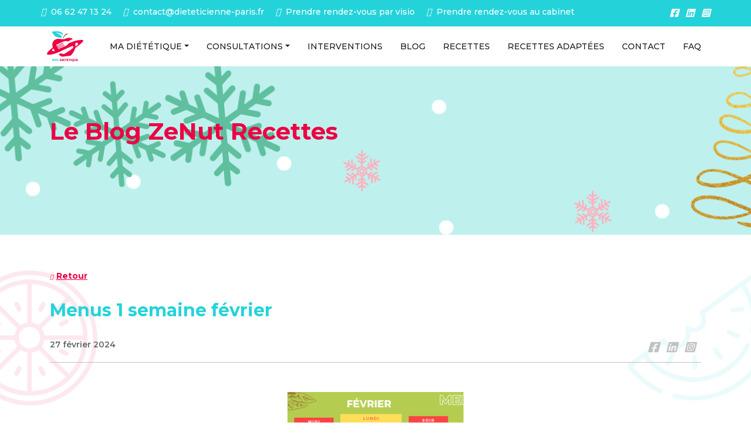

--- FILE ---
content_type: text/html; charset=UTF-8
request_url: https://dieteticienne-paris.fr/menus-1-semaine-fevrier/
body_size: 26942
content:
<!DOCTYPE html>
<html lang="fr-FR">

<head> <script type="text/javascript">
/* <![CDATA[ */
var gform;gform||(document.addEventListener("gform_main_scripts_loaded",function(){gform.scriptsLoaded=!0}),document.addEventListener("gform/theme/scripts_loaded",function(){gform.themeScriptsLoaded=!0}),window.addEventListener("DOMContentLoaded",function(){gform.domLoaded=!0}),gform={domLoaded:!1,scriptsLoaded:!1,themeScriptsLoaded:!1,isFormEditor:()=>"function"==typeof InitializeEditor,callIfLoaded:function(o){return!(!gform.domLoaded||!gform.scriptsLoaded||!gform.themeScriptsLoaded&&!gform.isFormEditor()||(gform.isFormEditor()&&console.warn("The use of gform.initializeOnLoaded() is deprecated in the form editor context and will be removed in Gravity Forms 3.1."),o(),0))},initializeOnLoaded:function(o){gform.callIfLoaded(o)||(document.addEventListener("gform_main_scripts_loaded",()=>{gform.scriptsLoaded=!0,gform.callIfLoaded(o)}),document.addEventListener("gform/theme/scripts_loaded",()=>{gform.themeScriptsLoaded=!0,gform.callIfLoaded(o)}),window.addEventListener("DOMContentLoaded",()=>{gform.domLoaded=!0,gform.callIfLoaded(o)}))},hooks:{action:{},filter:{}},addAction:function(o,r,e,t){gform.addHook("action",o,r,e,t)},addFilter:function(o,r,e,t){gform.addHook("filter",o,r,e,t)},doAction:function(o){gform.doHook("action",o,arguments)},applyFilters:function(o){return gform.doHook("filter",o,arguments)},removeAction:function(o,r){gform.removeHook("action",o,r)},removeFilter:function(o,r,e){gform.removeHook("filter",o,r,e)},addHook:function(o,r,e,t,n){null==gform.hooks[o][r]&&(gform.hooks[o][r]=[]);var d=gform.hooks[o][r];null==n&&(n=r+"_"+d.length),gform.hooks[o][r].push({tag:n,callable:e,priority:t=null==t?10:t})},doHook:function(r,o,e){var t;if(e=Array.prototype.slice.call(e,1),null!=gform.hooks[r][o]&&((o=gform.hooks[r][o]).sort(function(o,r){return o.priority-r.priority}),o.forEach(function(o){"function"!=typeof(t=o.callable)&&(t=window[t]),"action"==r?t.apply(null,e):e[0]=t.apply(null,e)})),"filter"==r)return e[0]},removeHook:function(o,r,t,n){var e;null!=gform.hooks[o][r]&&(e=(e=gform.hooks[o][r]).filter(function(o,r,e){return!!(null!=n&&n!=o.tag||null!=t&&t!=o.priority)}),gform.hooks[o][r]=e)}});
/* ]]> */
</script>
<meta charset="UTF-8"><script>if(navigator.userAgent.match(/MSIE|Internet Explorer/i)||navigator.userAgent.match(/Trident\/7\..*?rv:11/i)){var href=document.location.href;if(!href.match(/[?&]nowprocket/)){if(href.indexOf("?")==-1){if(href.indexOf("#")==-1){document.location.href=href+"?nowprocket=1"}else{document.location.href=href.replace("#","?nowprocket=1#")}}else{if(href.indexOf("#")==-1){document.location.href=href+"&nowprocket=1"}else{document.location.href=href.replace("#","&nowprocket=1#")}}}}</script><script>(()=>{class RocketLazyLoadScripts{constructor(){this.v="2.0.4",this.userEvents=["keydown","keyup","mousedown","mouseup","mousemove","mouseover","mouseout","touchmove","touchstart","touchend","touchcancel","wheel","click","dblclick","input"],this.attributeEvents=["onblur","onclick","oncontextmenu","ondblclick","onfocus","onmousedown","onmouseenter","onmouseleave","onmousemove","onmouseout","onmouseover","onmouseup","onmousewheel","onscroll","onsubmit"]}async t(){this.i(),this.o(),/iP(ad|hone)/.test(navigator.userAgent)&&this.h(),this.u(),this.l(this),this.m(),this.k(this),this.p(this),this._(),await Promise.all([this.R(),this.L()]),this.lastBreath=Date.now(),this.S(this),this.P(),this.D(),this.O(),this.M(),await this.C(this.delayedScripts.normal),await this.C(this.delayedScripts.defer),await this.C(this.delayedScripts.async),await this.T(),await this.F(),await this.j(),await this.A(),window.dispatchEvent(new Event("rocket-allScriptsLoaded")),this.everythingLoaded=!0,this.lastTouchEnd&&await new Promise(t=>setTimeout(t,500-Date.now()+this.lastTouchEnd)),this.I(),this.H(),this.U(),this.W()}i(){this.CSPIssue=sessionStorage.getItem("rocketCSPIssue"),document.addEventListener("securitypolicyviolation",t=>{this.CSPIssue||"script-src-elem"!==t.violatedDirective||"data"!==t.blockedURI||(this.CSPIssue=!0,sessionStorage.setItem("rocketCSPIssue",!0))},{isRocket:!0})}o(){window.addEventListener("pageshow",t=>{this.persisted=t.persisted,this.realWindowLoadedFired=!0},{isRocket:!0}),window.addEventListener("pagehide",()=>{this.onFirstUserAction=null},{isRocket:!0})}h(){let t;function e(e){t=e}window.addEventListener("touchstart",e,{isRocket:!0}),window.addEventListener("touchend",function i(o){o.changedTouches[0]&&t.changedTouches[0]&&Math.abs(o.changedTouches[0].pageX-t.changedTouches[0].pageX)<10&&Math.abs(o.changedTouches[0].pageY-t.changedTouches[0].pageY)<10&&o.timeStamp-t.timeStamp<200&&(window.removeEventListener("touchstart",e,{isRocket:!0}),window.removeEventListener("touchend",i,{isRocket:!0}),"INPUT"===o.target.tagName&&"text"===o.target.type||(o.target.dispatchEvent(new TouchEvent("touchend",{target:o.target,bubbles:!0})),o.target.dispatchEvent(new MouseEvent("mouseover",{target:o.target,bubbles:!0})),o.target.dispatchEvent(new PointerEvent("click",{target:o.target,bubbles:!0,cancelable:!0,detail:1,clientX:o.changedTouches[0].clientX,clientY:o.changedTouches[0].clientY})),event.preventDefault()))},{isRocket:!0})}q(t){this.userActionTriggered||("mousemove"!==t.type||this.firstMousemoveIgnored?"keyup"===t.type||"mouseover"===t.type||"mouseout"===t.type||(this.userActionTriggered=!0,this.onFirstUserAction&&this.onFirstUserAction()):this.firstMousemoveIgnored=!0),"click"===t.type&&t.preventDefault(),t.stopPropagation(),t.stopImmediatePropagation(),"touchstart"===this.lastEvent&&"touchend"===t.type&&(this.lastTouchEnd=Date.now()),"click"===t.type&&(this.lastTouchEnd=0),this.lastEvent=t.type,t.composedPath&&t.composedPath()[0].getRootNode()instanceof ShadowRoot&&(t.rocketTarget=t.composedPath()[0]),this.savedUserEvents.push(t)}u(){this.savedUserEvents=[],this.userEventHandler=this.q.bind(this),this.userEvents.forEach(t=>window.addEventListener(t,this.userEventHandler,{passive:!1,isRocket:!0})),document.addEventListener("visibilitychange",this.userEventHandler,{isRocket:!0})}U(){this.userEvents.forEach(t=>window.removeEventListener(t,this.userEventHandler,{passive:!1,isRocket:!0})),document.removeEventListener("visibilitychange",this.userEventHandler,{isRocket:!0}),this.savedUserEvents.forEach(t=>{(t.rocketTarget||t.target).dispatchEvent(new window[t.constructor.name](t.type,t))})}m(){const t="return false",e=Array.from(this.attributeEvents,t=>"data-rocket-"+t),i="["+this.attributeEvents.join("],[")+"]",o="[data-rocket-"+this.attributeEvents.join("],[data-rocket-")+"]",s=(e,i,o)=>{o&&o!==t&&(e.setAttribute("data-rocket-"+i,o),e["rocket"+i]=new Function("event",o),e.setAttribute(i,t))};new MutationObserver(t=>{for(const n of t)"attributes"===n.type&&(n.attributeName.startsWith("data-rocket-")||this.everythingLoaded?n.attributeName.startsWith("data-rocket-")&&this.everythingLoaded&&this.N(n.target,n.attributeName.substring(12)):s(n.target,n.attributeName,n.target.getAttribute(n.attributeName))),"childList"===n.type&&n.addedNodes.forEach(t=>{if(t.nodeType===Node.ELEMENT_NODE)if(this.everythingLoaded)for(const i of[t,...t.querySelectorAll(o)])for(const t of i.getAttributeNames())e.includes(t)&&this.N(i,t.substring(12));else for(const e of[t,...t.querySelectorAll(i)])for(const t of e.getAttributeNames())this.attributeEvents.includes(t)&&s(e,t,e.getAttribute(t))})}).observe(document,{subtree:!0,childList:!0,attributeFilter:[...this.attributeEvents,...e]})}I(){this.attributeEvents.forEach(t=>{document.querySelectorAll("[data-rocket-"+t+"]").forEach(e=>{this.N(e,t)})})}N(t,e){const i=t.getAttribute("data-rocket-"+e);i&&(t.setAttribute(e,i),t.removeAttribute("data-rocket-"+e))}k(t){Object.defineProperty(HTMLElement.prototype,"onclick",{get(){return this.rocketonclick||null},set(e){this.rocketonclick=e,this.setAttribute(t.everythingLoaded?"onclick":"data-rocket-onclick","this.rocketonclick(event)")}})}S(t){function e(e,i){let o=e[i];e[i]=null,Object.defineProperty(e,i,{get:()=>o,set(s){t.everythingLoaded?o=s:e["rocket"+i]=o=s}})}e(document,"onreadystatechange"),e(window,"onload"),e(window,"onpageshow");try{Object.defineProperty(document,"readyState",{get:()=>t.rocketReadyState,set(e){t.rocketReadyState=e},configurable:!0}),document.readyState="loading"}catch(t){console.log("WPRocket DJE readyState conflict, bypassing")}}l(t){this.originalAddEventListener=EventTarget.prototype.addEventListener,this.originalRemoveEventListener=EventTarget.prototype.removeEventListener,this.savedEventListeners=[],EventTarget.prototype.addEventListener=function(e,i,o){o&&o.isRocket||!t.B(e,this)&&!t.userEvents.includes(e)||t.B(e,this)&&!t.userActionTriggered||e.startsWith("rocket-")||t.everythingLoaded?t.originalAddEventListener.call(this,e,i,o):(t.savedEventListeners.push({target:this,remove:!1,type:e,func:i,options:o}),"mouseenter"!==e&&"mouseleave"!==e||t.originalAddEventListener.call(this,e,t.savedUserEvents.push,o))},EventTarget.prototype.removeEventListener=function(e,i,o){o&&o.isRocket||!t.B(e,this)&&!t.userEvents.includes(e)||t.B(e,this)&&!t.userActionTriggered||e.startsWith("rocket-")||t.everythingLoaded?t.originalRemoveEventListener.call(this,e,i,o):t.savedEventListeners.push({target:this,remove:!0,type:e,func:i,options:o})}}J(t,e){this.savedEventListeners=this.savedEventListeners.filter(i=>{let o=i.type,s=i.target||window;return e!==o||t!==s||(this.B(o,s)&&(i.type="rocket-"+o),this.$(i),!1)})}H(){EventTarget.prototype.addEventListener=this.originalAddEventListener,EventTarget.prototype.removeEventListener=this.originalRemoveEventListener,this.savedEventListeners.forEach(t=>this.$(t))}$(t){t.remove?this.originalRemoveEventListener.call(t.target,t.type,t.func,t.options):this.originalAddEventListener.call(t.target,t.type,t.func,t.options)}p(t){let e;function i(e){return t.everythingLoaded?e:e.split(" ").map(t=>"load"===t||t.startsWith("load.")?"rocket-jquery-load":t).join(" ")}function o(o){function s(e){const s=o.fn[e];o.fn[e]=o.fn.init.prototype[e]=function(){return this[0]===window&&t.userActionTriggered&&("string"==typeof arguments[0]||arguments[0]instanceof String?arguments[0]=i(arguments[0]):"object"==typeof arguments[0]&&Object.keys(arguments[0]).forEach(t=>{const e=arguments[0][t];delete arguments[0][t],arguments[0][i(t)]=e})),s.apply(this,arguments),this}}if(o&&o.fn&&!t.allJQueries.includes(o)){const e={DOMContentLoaded:[],"rocket-DOMContentLoaded":[]};for(const t in e)document.addEventListener(t,()=>{e[t].forEach(t=>t())},{isRocket:!0});o.fn.ready=o.fn.init.prototype.ready=function(i){function s(){parseInt(o.fn.jquery)>2?setTimeout(()=>i.bind(document)(o)):i.bind(document)(o)}return"function"==typeof i&&(t.realDomReadyFired?!t.userActionTriggered||t.fauxDomReadyFired?s():e["rocket-DOMContentLoaded"].push(s):e.DOMContentLoaded.push(s)),o([])},s("on"),s("one"),s("off"),t.allJQueries.push(o)}e=o}t.allJQueries=[],o(window.jQuery),Object.defineProperty(window,"jQuery",{get:()=>e,set(t){o(t)}})}P(){const t=new Map;document.write=document.writeln=function(e){const i=document.currentScript,o=document.createRange(),s=i.parentElement;let n=t.get(i);void 0===n&&(n=i.nextSibling,t.set(i,n));const c=document.createDocumentFragment();o.setStart(c,0),c.appendChild(o.createContextualFragment(e)),s.insertBefore(c,n)}}async R(){return new Promise(t=>{this.userActionTriggered?t():this.onFirstUserAction=t})}async L(){return new Promise(t=>{document.addEventListener("DOMContentLoaded",()=>{this.realDomReadyFired=!0,t()},{isRocket:!0})})}async j(){return this.realWindowLoadedFired?Promise.resolve():new Promise(t=>{window.addEventListener("load",t,{isRocket:!0})})}M(){this.pendingScripts=[];this.scriptsMutationObserver=new MutationObserver(t=>{for(const e of t)e.addedNodes.forEach(t=>{"SCRIPT"!==t.tagName||t.noModule||t.isWPRocket||this.pendingScripts.push({script:t,promise:new Promise(e=>{const i=()=>{const i=this.pendingScripts.findIndex(e=>e.script===t);i>=0&&this.pendingScripts.splice(i,1),e()};t.addEventListener("load",i,{isRocket:!0}),t.addEventListener("error",i,{isRocket:!0}),setTimeout(i,1e3)})})})}),this.scriptsMutationObserver.observe(document,{childList:!0,subtree:!0})}async F(){await this.X(),this.pendingScripts.length?(await this.pendingScripts[0].promise,await this.F()):this.scriptsMutationObserver.disconnect()}D(){this.delayedScripts={normal:[],async:[],defer:[]},document.querySelectorAll("script[type$=rocketlazyloadscript]").forEach(t=>{t.hasAttribute("data-rocket-src")?t.hasAttribute("async")&&!1!==t.async?this.delayedScripts.async.push(t):t.hasAttribute("defer")&&!1!==t.defer||"module"===t.getAttribute("data-rocket-type")?this.delayedScripts.defer.push(t):this.delayedScripts.normal.push(t):this.delayedScripts.normal.push(t)})}async _(){await this.L();let t=[];document.querySelectorAll("script[type$=rocketlazyloadscript][data-rocket-src]").forEach(e=>{let i=e.getAttribute("data-rocket-src");if(i&&!i.startsWith("data:")){i.startsWith("//")&&(i=location.protocol+i);try{const o=new URL(i).origin;o!==location.origin&&t.push({src:o,crossOrigin:e.crossOrigin||"module"===e.getAttribute("data-rocket-type")})}catch(t){}}}),t=[...new Map(t.map(t=>[JSON.stringify(t),t])).values()],this.Y(t,"preconnect")}async G(t){if(await this.K(),!0!==t.noModule||!("noModule"in HTMLScriptElement.prototype))return new Promise(e=>{let i;function o(){(i||t).setAttribute("data-rocket-status","executed"),e()}try{if(navigator.userAgent.includes("Firefox/")||""===navigator.vendor||this.CSPIssue)i=document.createElement("script"),[...t.attributes].forEach(t=>{let e=t.nodeName;"type"!==e&&("data-rocket-type"===e&&(e="type"),"data-rocket-src"===e&&(e="src"),i.setAttribute(e,t.nodeValue))}),t.text&&(i.text=t.text),t.nonce&&(i.nonce=t.nonce),i.hasAttribute("src")?(i.addEventListener("load",o,{isRocket:!0}),i.addEventListener("error",()=>{i.setAttribute("data-rocket-status","failed-network"),e()},{isRocket:!0}),setTimeout(()=>{i.isConnected||e()},1)):(i.text=t.text,o()),i.isWPRocket=!0,t.parentNode.replaceChild(i,t);else{const i=t.getAttribute("data-rocket-type"),s=t.getAttribute("data-rocket-src");i?(t.type=i,t.removeAttribute("data-rocket-type")):t.removeAttribute("type"),t.addEventListener("load",o,{isRocket:!0}),t.addEventListener("error",i=>{this.CSPIssue&&i.target.src.startsWith("data:")?(console.log("WPRocket: CSP fallback activated"),t.removeAttribute("src"),this.G(t).then(e)):(t.setAttribute("data-rocket-status","failed-network"),e())},{isRocket:!0}),s?(t.fetchPriority="high",t.removeAttribute("data-rocket-src"),t.src=s):t.src="data:text/javascript;base64,"+window.btoa(unescape(encodeURIComponent(t.text)))}}catch(i){t.setAttribute("data-rocket-status","failed-transform"),e()}});t.setAttribute("data-rocket-status","skipped")}async C(t){const e=t.shift();return e?(e.isConnected&&await this.G(e),this.C(t)):Promise.resolve()}O(){this.Y([...this.delayedScripts.normal,...this.delayedScripts.defer,...this.delayedScripts.async],"preload")}Y(t,e){this.trash=this.trash||[];let i=!0;var o=document.createDocumentFragment();t.forEach(t=>{const s=t.getAttribute&&t.getAttribute("data-rocket-src")||t.src;if(s&&!s.startsWith("data:")){const n=document.createElement("link");n.href=s,n.rel=e,"preconnect"!==e&&(n.as="script",n.fetchPriority=i?"high":"low"),t.getAttribute&&"module"===t.getAttribute("data-rocket-type")&&(n.crossOrigin=!0),t.crossOrigin&&(n.crossOrigin=t.crossOrigin),t.integrity&&(n.integrity=t.integrity),t.nonce&&(n.nonce=t.nonce),o.appendChild(n),this.trash.push(n),i=!1}}),document.head.appendChild(o)}W(){this.trash.forEach(t=>t.remove())}async T(){try{document.readyState="interactive"}catch(t){}this.fauxDomReadyFired=!0;try{await this.K(),this.J(document,"readystatechange"),document.dispatchEvent(new Event("rocket-readystatechange")),await this.K(),document.rocketonreadystatechange&&document.rocketonreadystatechange(),await this.K(),this.J(document,"DOMContentLoaded"),document.dispatchEvent(new Event("rocket-DOMContentLoaded")),await this.K(),this.J(window,"DOMContentLoaded"),window.dispatchEvent(new Event("rocket-DOMContentLoaded"))}catch(t){console.error(t)}}async A(){try{document.readyState="complete"}catch(t){}try{await this.K(),this.J(document,"readystatechange"),document.dispatchEvent(new Event("rocket-readystatechange")),await this.K(),document.rocketonreadystatechange&&document.rocketonreadystatechange(),await this.K(),this.J(window,"load"),window.dispatchEvent(new Event("rocket-load")),await this.K(),window.rocketonload&&window.rocketonload(),await this.K(),this.allJQueries.forEach(t=>t(window).trigger("rocket-jquery-load")),await this.K(),this.J(window,"pageshow");const t=new Event("rocket-pageshow");t.persisted=this.persisted,window.dispatchEvent(t),await this.K(),window.rocketonpageshow&&window.rocketonpageshow({persisted:this.persisted})}catch(t){console.error(t)}}async K(){Date.now()-this.lastBreath>45&&(await this.X(),this.lastBreath=Date.now())}async X(){return document.hidden?new Promise(t=>setTimeout(t)):new Promise(t=>requestAnimationFrame(t))}B(t,e){return e===document&&"readystatechange"===t||(e===document&&"DOMContentLoaded"===t||(e===window&&"DOMContentLoaded"===t||(e===window&&"load"===t||e===window&&"pageshow"===t)))}static run(){(new RocketLazyLoadScripts).t()}}RocketLazyLoadScripts.run()})();</script>
	
	<meta name="viewport" content="width=device-width, initial-scale=1">
	<title>Menus 1 semaine février</title>
<link data-rocket-prefetch href="https://www.googletagmanager.com" rel="dns-prefetch">
<style id="rocket-critical-css">:root{--blue:#007bff;--indigo:#6610f2;--purple:#6f42c1;--pink:#e83e8c;--red:#dc3545;--orange:#fd7e14;--yellow:#ffc107;--green:#28a745;--teal:#20c997;--cyan:#17a2b8;--white:#fff;--gray:#6c757d;--gray-dark:#343a40;--primary:#007bff;--secondary:#6c757d;--success:#28a745;--info:#17a2b8;--warning:#ffc107;--danger:#dc3545;--light:#f8f9fa;--dark:#1b1b1b;--breakpoint-xs:0;--breakpoint-sm:576px;--breakpoint-md:768px;--breakpoint-lg:1024px;--breakpoint-xl:1200px;--breakpoint-xxl:1440px;--breakpoint-xxxl:1680px;--breakpoint-xxxxl:1920px;--font-family-sans-serif:-apple-system, BlinkMacSystemFont, "Segoe UI", Roboto, "Helvetica Neue", Arial, "Noto Sans", "Liberation Sans", sans-serif, "Apple Color Emoji", "Segoe UI Emoji", "Segoe UI Symbol", "Noto Color Emoji";--font-family-monospace:SFMono-Regular, Menlo, Monaco, Consolas, "Liberation Mono", "Courier New", monospace}*,*::before,*::after{box-sizing:border-box}html{font-family:sans-serif;line-height:1.15;-webkit-text-size-adjust:100%}figure,header,main,nav,section{display:block}body{margin:0;font-family:-apple-system,BlinkMacSystemFont,"Segoe UI",Roboto,"Helvetica Neue",Arial,"Noto Sans","Liberation Sans",sans-serif,"Apple Color Emoji","Segoe UI Emoji","Segoe UI Symbol","Noto Color Emoji";font-size:1rem;font-weight:400;line-height:1.5;color:#212529;text-align:left;background-color:#fff}h1,h2{margin-top:0;margin-bottom:0.5rem}p{margin-top:0;margin-bottom:1rem}ul{margin-top:0;margin-bottom:1rem}ul ul{margin-bottom:0}a{color:#007bff;text-decoration:none;background-color:transparent}figure{margin:0 0 1rem}img{vertical-align:middle;border-style:none}label{display:inline-block;margin-bottom:0.5rem}button{border-radius:0}input,button{margin:0;font-family:inherit;font-size:inherit;line-height:inherit}button,input{overflow:visible}button{text-transform:none}button,[type=button]{-webkit-appearance:button}button::-moz-focus-inner,[type=button]::-moz-focus-inner{padding:0;border-style:none}::-webkit-file-upload-button{font:inherit;-webkit-appearance:button}h1,h2{margin-bottom:0.5rem;font-weight:500;line-height:1.2}h1{font-size:2.5rem}h2{font-size:2rem}.img-fluid{max-width:100%;height:auto}.container,.container-fluid{width:100%;padding-right:15px;padding-left:15px;margin-right:auto;margin-left:auto}@media (min-width:576px){.container{max-width:540px}}@media (min-width:768px){.container{max-width:720px}}@media (min-width:1024px){.container{max-width:960px}}@media (min-width:1200px){.container{max-width:1140px}}.row{display:-webkit-flex;display:flex;-webkit-flex-wrap:wrap;flex-wrap:wrap;margin-right:-15px;margin-left:-15px}.collapse:not(.show){display:none}.dropdown{position:relative}.dropdown-toggle{white-space:nowrap}.dropdown-toggle::after{display:inline-block;margin-left:0.255em;vertical-align:0.255em;content:"";border-top:0.3em solid;border-right:0.3em solid transparent;border-bottom:0;border-left:0.3em solid transparent}.dropdown-menu{position:absolute;top:100%;left:0;z-index:1000;display:none;float:left;min-width:10rem;padding:0.5rem 0;margin:0.125rem 0 0;font-size:1rem;color:#212529;text-align:left;list-style:none;background-color:#fff;background-clip:padding-box;border:1px solid rgba(0,0,0,0.15);border-radius:0.25rem}.dropdown-item{display:block;width:100%;padding:0.25rem 1.5rem;clear:both;font-weight:400;color:#212529;text-align:inherit;white-space:nowrap;background-color:transparent;border:0}.nav-link{display:block;padding:0.5rem 1rem}.navbar{position:relative;display:-webkit-flex;display:flex;-webkit-flex-wrap:wrap;flex-wrap:wrap;-webkit-align-items:center;align-items:center;-webkit-justify-content:space-between;justify-content:space-between;padding:0.5rem 1rem}.navbar-brand{display:inline-block;padding-top:0.3125rem;padding-bottom:0.3125rem;margin-right:1rem;font-size:1.25rem;line-height:inherit;white-space:nowrap}.navbar-nav{display:-webkit-flex;display:flex;-webkit-flex-direction:column;flex-direction:column;padding-left:0;margin-bottom:0;list-style:none}.navbar-nav .nav-link{padding-right:0;padding-left:0}.navbar-nav .dropdown-menu{position:static;float:none}.navbar-collapse{-webkit-flex-basis:100%;flex-basis:100%;-webkit-flex-grow:1;flex-grow:1;-webkit-align-items:center;align-items:center}.navbar-toggler{padding:0.25rem 0.75rem;font-size:1.25rem;line-height:1;background-color:transparent;border:1px solid transparent;border-radius:0.25rem}@media (min-width:1024px){.navbar-expand-lg{-webkit-flex-flow:row nowrap;flex-flow:row nowrap;-webkit-justify-content:flex-start;justify-content:flex-start}.navbar-expand-lg .navbar-nav{-webkit-flex-direction:row;flex-direction:row}.navbar-expand-lg .navbar-nav .dropdown-menu{position:absolute}.navbar-expand-lg .navbar-nav .nav-link{padding-right:0.5rem;padding-left:0.5rem}.navbar-expand-lg .navbar-collapse{display:-webkit-flex!important;display:flex!important;-webkit-flex-basis:auto;flex-basis:auto}.navbar-expand-lg .navbar-toggler{display:none}}.navbar-light .navbar-brand{color:rgba(0,0,0,0.9)}.navbar-light .navbar-nav .nav-link{color:rgba(0,0,0,0.5)}.navbar-light .navbar-nav .active>.nav-link{color:rgba(0,0,0,0.9)}.navbar-light .navbar-toggler{color:rgba(0,0,0,0.5);border-color:rgba(0,0,0,0.1)}.close{float:right;font-size:1.5rem;font-weight:700;line-height:1;color:#000;text-shadow:0 1px 0 #fff;opacity:0.5}.fixed-top{position:fixed;top:0;right:0;left:0;z-index:1030}.mr-2{margin-right:0.5rem!important}.fa,.fas,#sidebar-wrapper .sidebar-nav li a.dropdown-toggle::before,.fab{-moz-osx-font-smoothing:grayscale;-webkit-font-smoothing:antialiased;display:inline-block;font-style:normal;font-variant:normal;text-rendering:auto;line-height:1}#sidebar-wrapper .sidebar-nav li a.dropdown-toggle::before{-webkit-font-smoothing:antialiased;-moz-osx-font-smoothing:grayscale;display:inline-block;font-style:normal;font-variant:normal;font-weight:normal;line-height:1}.fa-angle-up:before{content:""}.fa-bars:before{content:""}.fa-calendar-alt:before{content:""}.fa-chevron-left:before{content:""}.fa-envelope:before{content:""}.fa-facebook-square:before{content:""}.fa-instagram-square:before{content:""}.fa-linkedin:before{content:""}.fa-phone-alt:before{content:""}.fa-video:before{content:""}@font-face{font-family:"Font Awesome 5 Pro";font-style:normal;font-weight:900;font-display:block;src:url(https://dieteticienne-paris.fr/wp-content/themes/katia-tardieu/assets/webfonts/fa-solid-900.eot);src:url(https://dieteticienne-paris.fr/wp-content/themes/katia-tardieu/assets/webfonts/fa-solid-900.eot?#iefix) format("embedded-opentype"),url(https://dieteticienne-paris.fr/wp-content/themes/katia-tardieu/assets/webfonts/fa-solid-900.woff2) format("woff2"),url(https://dieteticienne-paris.fr/wp-content/themes/katia-tardieu/assets/webfonts/fa-solid-900.woff) format("woff"),url(https://dieteticienne-paris.fr/wp-content/themes/katia-tardieu/assets/webfonts/fa-solid-900.ttf) format("truetype"),url(https://dieteticienne-paris.fr/wp-content/themes/katia-tardieu/assets/webfonts/fa-solid-900.svg#fontawesome) format("svg")}.fa,.fas{font-family:"Font Awesome 5 Pro";font-weight:900}@font-face{font-family:"Font Awesome 5 Brands";font-style:normal;font-weight:400;font-display:block;src:url(https://dieteticienne-paris.fr/wp-content/themes/katia-tardieu/assets/webfonts/fa-brands-400.eot);src:url(https://dieteticienne-paris.fr/wp-content/themes/katia-tardieu/assets/webfonts/fa-brands-400.eot?#iefix) format("embedded-opentype"),url(https://dieteticienne-paris.fr/wp-content/themes/katia-tardieu/assets/webfonts/fa-brands-400.woff2) format("woff2"),url(https://dieteticienne-paris.fr/wp-content/themes/katia-tardieu/assets/webfonts/fa-brands-400.woff) format("woff"),url(https://dieteticienne-paris.fr/wp-content/themes/katia-tardieu/assets/webfonts/fa-brands-400.ttf) format("truetype"),url(https://dieteticienne-paris.fr/wp-content/themes/katia-tardieu/assets/webfonts/fa-brands-400.svg#fontawesome) format("svg")}.fab{font-family:"Font Awesome 5 Brands";font-weight:400}@font-face{font-family:"Font Awesome 5 Pro";font-style:normal;font-weight:300;font-display:block;src:url(https://dieteticienne-paris.fr/wp-content/themes/katia-tardieu/assets/webfonts/fa-light-300.eot);src:url(https://dieteticienne-paris.fr/wp-content/themes/katia-tardieu/assets/webfonts/fa-light-300.eot?#iefix) format("embedded-opentype"),url(https://dieteticienne-paris.fr/wp-content/themes/katia-tardieu/assets/webfonts/fa-light-300.woff2) format("woff2"),url(https://dieteticienne-paris.fr/wp-content/themes/katia-tardieu/assets/webfonts/fa-light-300.woff) format("woff"),url(https://dieteticienne-paris.fr/wp-content/themes/katia-tardieu/assets/webfonts/fa-light-300.ttf) format("truetype"),url(https://dieteticienne-paris.fr/wp-content/themes/katia-tardieu/assets/webfonts/fa-light-300.svg#fontawesome) format("svg")}#sidebar-wrapper .sidebar-nav li a.dropdown-toggle::before{font-family:"Font Awesome 5 Pro";font-weight:300}@font-face{font-family:"Font Awesome 5 Pro";font-style:normal;font-weight:400;font-display:block;src:url(https://dieteticienne-paris.fr/wp-content/themes/katia-tardieu/assets/webfonts/fa-regular-400.eot);src:url(https://dieteticienne-paris.fr/wp-content/themes/katia-tardieu/assets/webfonts/fa-regular-400.eot?#iefix) format("embedded-opentype"),url(https://dieteticienne-paris.fr/wp-content/themes/katia-tardieu/assets/webfonts/fa-regular-400.woff2) format("woff2"),url(https://dieteticienne-paris.fr/wp-content/themes/katia-tardieu/assets/webfonts/fa-regular-400.woff) format("woff"),url(https://dieteticienne-paris.fr/wp-content/themes/katia-tardieu/assets/webfonts/fa-regular-400.ttf) format("truetype"),url(https://dieteticienne-paris.fr/wp-content/themes/katia-tardieu/assets/webfonts/fa-regular-400.svg#fontawesome) format("svg")}html{font-size:62.5%}html body{margin:0;-webkit-font-smoothing:antialiased;-moz-osx-font-smoothing:grayscale}html body h2{color:#24d3da;font-size:3rem;font-weight:700;margin-bottom:2rem}@media (min-width:1024px){html body h2{font-size:4rem;margin-bottom:3rem}}html body p,html body li,html body a{color:#1b1b1b;font-size:1.4rem}html body a{text-decoration:none}html body #back-to-top{-webkit-align-items:center;align-items:center;background:#000;border:0;border-radius:50%;bottom:6rem;color:#fff;display:-webkit-flex;display:flex;height:4rem;-webkit-justify-content:center;justify-content:center;line-height:3rem;opacity:0;position:fixed;text-align:center;text-decoration:none;right:1rem;width:4rem;z-index:4}html body #back-to-top i{color:#fff;font-size:3rem}html body figure{margin:0}html body #banner-standard{position:relative}html body #banner-standard .container{bottom:0;left:0;position:absolute;right:0;top:65%;z-index:1}@media (min-width:1024px){html body #banner-standard .container{top:50%}}html body #banner-standard .container h1{color:#ed0144;font-size:3rem;font-weight:700}@media (min-width:1024px){html body #banner-standard .container h1{font-size:4rem}}html body #banner-standard .banner-image{height:40rem}html body #banner-standard .banner-image figure{height:100%;width:100%}html body #banner-standard .banner-image figure .banner-img{width:100%;height:100%;-o-object-fit:cover;object-fit:cover}@media (min-width:1024px){html body .bg-fruits-4{position:relative;overflow:hidden}html body .bg-fruits-4::before{position:absolute;display:inline-block;top:0;left:-5%;background:url(https://dieteticienne-paris.fr/wp-content/themes/katia-tardieu/assets/img/watermelon.png) no-repeat left 0 bottom 10%,url(https://dieteticienne-paris.fr/wp-content/themes/katia-tardieu/assets/img/orange.png) no-repeat left 0 top 10%;background-size:30rem,23rem;content:"";width:30rem;height:100%;z-index:-999}html body .bg-fruits-4::after{position:absolute;display:inline-block;top:0;right:-7%;background:url(https://dieteticienne-paris.fr/wp-content/themes/katia-tardieu/assets/img/orange.png) no-repeat left 0 bottom 10%,url(https://dieteticienne-paris.fr/wp-content/themes/katia-tardieu/assets/img/watermelon.png) no-repeat left 0 top 10%;background-size:30rem,25rem;content:"";width:30rem;height:100%;z-index:-999}}html p,html li{font-size:1.6rem}body *,body * *{font-family:"Montserrat",sans-serif}header{z-index:999;background:white}header .mobile{display:block}@media (min-width:1024px){header .mobile{display:none}}header .mobile .navbar .navbar-nav{-webkit-align-items:center;align-items:center;-webkit-flex-direction:row;flex-direction:row;-webkit-justify-content:space-between;justify-content:space-between;width:100%}header .mobile .navbar .navbar-nav .sidebar-brand a img{max-width:15rem}header .mobile .navbar .menu-toggle{display:-webkit-flex;display:flex;-webkit-flex-direction:column;flex-direction:column}header .mobile .navbar .menu-toggle span.navbar-icon{background:#ed0144;display:block;height:0.3rem;margin-bottom:0.75rem;width:3.5rem}header .mobile .navbar .menu-toggle span.navbar-icon:last-of-type{margin-bottom:0}header .desktop{display:none}@media (min-width:1024px){header .desktop{display:block}}header .navbar-brand img{max-width:10rem}header .navbar-brand img.logo-white{display:none}header .navbar-toggler{border:none}header .navbar-toggler .fa-bars{color:#ed0144;font-size:2.5rem}header .collapse.navbar-collapse{-webkit-justify-content:flex-end;justify-content:flex-end;text-align:center}@media (min-width:1024px){header .collapse.navbar-collapse{text-align:left}}header .collapse.navbar-collapse .navbar-nav li a{color:#1b1b1b;font-size:1.2rem;font-weight:500;margin:0.5rem 1rem;text-transform:uppercase}@media (min-width:1200px){header .collapse.navbar-collapse .navbar-nav li a{font-size:1.4rem}}header .collapse.navbar-collapse .navbar-nav li a.dropdown-item{margin:0}header .collapse.navbar-collapse .navbar-nav li:last-of-type a{margin-right:0}header .collapse.navbar-collapse .navbar-nav li .dropdown-menu{margin:0 auto;width:80%}@media (min-width:1024px){header .collapse.navbar-collapse .navbar-nav li .dropdown-menu{border:none;box-shadow:0 3px 5px rgba(57,63,72,0.3);margin:1rem 0 0;width:auto}}header .collapse.navbar-collapse .navbar-nav li .dropdown-menu li:after{background:#979797;content:"";display:block;height:0.1rem;width:100%}header .collapse.navbar-collapse .navbar-nav li .dropdown-menu li:last-of-type:after{display:none}header .collapse.navbar-collapse .navbar-nav li .dropdown-menu li a{color:#000;padding:1rem 4rem;text-align:center;text-transform:inherit}header .topbar{background-color:#24d3da;color:#fff;padding:2rem}@media (min-width:768px){header .topbar{padding:2rem 0}}@media (min-width:1024px){header .topbar{padding:1rem 0}}header .topbar .row{-webkit-justify-content:space-between;justify-content:space-between}header .topbar .row a{color:#fff;font-size:1.4rem}header .topbar .row .infos--left{display:-webkit-flex;display:flex;-webkit-flex-direction:column;flex-direction:column;font-weight:500}@media (min-width:1024px){header .topbar .row .infos--left{-webkit-flex-direction:row;flex-direction:row}}header .topbar .row .infos--left a{margin-bottom:1rem}@media (min-width:1024px){header .topbar .row .infos--left a{margin-right:2rem}}@media (min-width:1024px){header .topbar .row .infos--left a{margin-bottom:0}}@media (min-width:768px){header .topbar .row .infos--left a:last-of-type{margin-bottom:0}}header .topbar .row .infos--left a i{margin-right:0.5rem}header .topbar .row .infos--left p{color:#fff;font-size:1.4rem}@media (min-width:1024px){header .topbar .row .infos--left p{margin-right:2rem}}@media (min-width:1024px){header .topbar .row .infos--left p{margin-bottom:0}}header .topbar .row .infos--left p i{margin-right:0.5rem}header .topbar .row .infos--right a{font-size:1.6rem;margin-right:1rem}header .topbar .row .infos--right a:last-of-type{margin-right:0}footer .row>div:first-of-type .gform_wrapper ul li label{display:none}footer .row>div:first-of-type .gform_wrapper .gform_footer input{background-color:#24d3da;border:none;color:#fff;font-size:1.5rem;font-weight:600;height:100%;text-transform:uppercase;width:6rem}#sidebar-wrapper{background:#fff;box-shadow:0 3px 5px rgba(57,63,72,0.3);height:100%;margin-right:-30rem;overflow-y:auto;position:fixed;right:30rem;top:0;width:0;z-index:1031}#sidebar-wrapper .close{position:absolute;right:3rem;top:3rem;width:3.2rem;height:3.2rem;opacity:1}#sidebar-wrapper .close:before,#sidebar-wrapper .close:after{position:absolute;left:1.5rem;content:"";height:2.4rem;width:0.2rem;background-color:#1b1b1b}#sidebar-wrapper .close:before{-webkit-transform:rotate(45deg);transform:rotate(45deg)}#sidebar-wrapper .close:after{-webkit-transform:rotate(-45deg);transform:rotate(-45deg)}#sidebar-wrapper .sidebar-nav{margin:0;padding:10rem 0 0 0;list-style:none}#sidebar-wrapper .sidebar-nav li{text-align:right}#sidebar-wrapper .sidebar-nav li a{border-top:0.1rem solid;border-color:rgba(255,255,255,0.2);display:block;font-size:2rem;font-weight:500;letter-spacing:0.2rem;padding:1rem 3rem;text-decoration:none;color:#1b1b1b}#sidebar-wrapper .sidebar-nav li a.dropdown-toggle{vertical-align:middle}#sidebar-wrapper .sidebar-nav li a.dropdown-toggle::before{border:none;content:"";display:inline-block;margin-right:1rem}#sidebar-wrapper .sidebar-nav li a.dropdown-toggle::after{content:none}#sidebar-wrapper .sidebar-nav li:last-child a{border-bottom:0.1rem solid;border-color:rgba(255,255,255,0.2)}#sidebar-wrapper .socials{display:-webkit-flex;display:flex;-webkit-justify-content:flex-end;justify-content:flex-end;margin-top:2rem;padding-right:3rem;position:absolute;right:0;width:90%}#sidebar-wrapper .socials a{margin:0 1rem}#sidebar-wrapper .socials a i{color:#24d3da;font-size:2rem}.single-post-box{padding:6rem 0}.single-post-box a.back-link{color:#ed0144;display:inline-block;font-weight:700;margin-bottom:3rem;text-decoration:underline}.single-post-box a.back-link i{font-size:1rem}.single-post-box .post h2.title{font-size:3rem}.single-post-box .post .header{border-bottom:0.1rem solid #c1c1c1;display:-webkit-flex;display:flex;-webkit-justify-content:space-between;justify-content:space-between;font-weight:600;margin-bottom:5rem;padding-bottom:1rem}.single-post-box .post .header p.date{color:#656565;margin:0}.single-post-box .post .header a{margin-right:1rem}.single-post-box .post .header a i{color:#c1c1c1;font-size:2rem}.single-post-box .post img{display:block;margin:0 auto 5rem auto}.single-post-box .post img.img-recette{margin-bottom:2rem}.single-post-box .post .content{text-align:justify}</style><link rel="preload" data-rocket-preload as="image" href="https://dieteticienne-paris.fr/wp-content/themes/katia-tardieu/assets/img/orange.png" fetchpriority="high"><link rel="preload" data-rocket-preload as="image" href="https://dieteticienne-paris.fr/wp-content/themes/katia-tardieu/assets/img/watermelon.png" fetchpriority="high">
<meta name="dc.title" content="Menus 1 semaine février">
<meta name="dc.description" content="Pour vous aider à composer vos menus équilibrés, voici 1 semaine de menus de février pour vous donner des idées.">
<meta name="dc.relation" content="https://dieteticienne-paris.fr/menus-1-semaine-fevrier/">
<meta name="dc.source" content="https://dieteticienne-paris.fr/">
<meta name="dc.language" content="fr_FR">
<meta name="description" content="Pour vous aider à composer vos menus équilibrés, voici 1 semaine de menus de février pour vous donner des idées.">
<meta name="robots" content="index, follow, max-snippet:-1, max-image-preview:large, max-video-preview:-1">
<link rel="canonical" href="https://dieteticienne-paris.fr/menus-1-semaine-fevrier/">
<meta property="og:url" content="https://dieteticienne-paris.fr/menus-1-semaine-fevrier/">
<meta property="og:site_name" content="KATIA TARDIEU">
<meta property="og:locale" content="fr_FR">
<meta property="og:type" content="article">
<meta property="article:author" content="">
<meta property="article:publisher" content="">
<meta property="article:section" content="Actualités">
<meta property="og:title" content="Menus 1 semaine février">
<meta property="og:description" content="Pour vous aider à composer vos menus équilibrés, voici 1 semaine de menus de février pour vous donner des idées.">
<meta property="og:image" content="https://dieteticienne-paris.fr/wp-content/uploads/2024/02/Copie-de-Article-blog-300-300-2.png">
<meta property="og:image:secure_url" content="https://dieteticienne-paris.fr/wp-content/uploads/2024/02/Copie-de-Article-blog-300-300-2.png">
<meta property="og:image:width" content="300">
<meta property="og:image:height" content="300">
<meta property="fb:pages" content="">
<meta property="fb:admins" content="">
<meta property="fb:app_id" content="">
<meta name="twitter:card" content="summary">
<meta name="twitter:site" content="">
<meta name="twitter:creator" content="">
<meta name="twitter:title" content="Menus 1 semaine février">
<meta name="twitter:description" content="Pour vous aider à composer vos menus équilibrés, voici 1 semaine de menus de février pour vous donner des idées.">
<meta name="twitter:image" content="https://dieteticienne-paris.fr/wp-content/uploads/2024/02/Copie-de-Article-blog-300-300-2.png">
<style id='wp-img-auto-sizes-contain-inline-css' type='text/css'>
img:is([sizes=auto i],[sizes^="auto," i]){contain-intrinsic-size:3000px 1500px}
/*# sourceURL=wp-img-auto-sizes-contain-inline-css */
</style>
<style id='wp-block-library-inline-css' type='text/css'>
:root{--wp-block-synced-color:#7a00df;--wp-block-synced-color--rgb:122,0,223;--wp-bound-block-color:var(--wp-block-synced-color);--wp-editor-canvas-background:#ddd;--wp-admin-theme-color:#007cba;--wp-admin-theme-color--rgb:0,124,186;--wp-admin-theme-color-darker-10:#006ba1;--wp-admin-theme-color-darker-10--rgb:0,107,160.5;--wp-admin-theme-color-darker-20:#005a87;--wp-admin-theme-color-darker-20--rgb:0,90,135;--wp-admin-border-width-focus:2px}@media (min-resolution:192dpi){:root{--wp-admin-border-width-focus:1.5px}}.wp-element-button{cursor:pointer}:root .has-very-light-gray-background-color{background-color:#eee}:root .has-very-dark-gray-background-color{background-color:#313131}:root .has-very-light-gray-color{color:#eee}:root .has-very-dark-gray-color{color:#313131}:root .has-vivid-green-cyan-to-vivid-cyan-blue-gradient-background{background:linear-gradient(135deg,#00d084,#0693e3)}:root .has-purple-crush-gradient-background{background:linear-gradient(135deg,#34e2e4,#4721fb 50%,#ab1dfe)}:root .has-hazy-dawn-gradient-background{background:linear-gradient(135deg,#faaca8,#dad0ec)}:root .has-subdued-olive-gradient-background{background:linear-gradient(135deg,#fafae1,#67a671)}:root .has-atomic-cream-gradient-background{background:linear-gradient(135deg,#fdd79a,#004a59)}:root .has-nightshade-gradient-background{background:linear-gradient(135deg,#330968,#31cdcf)}:root .has-midnight-gradient-background{background:linear-gradient(135deg,#020381,#2874fc)}:root{--wp--preset--font-size--normal:16px;--wp--preset--font-size--huge:42px}.has-regular-font-size{font-size:1em}.has-larger-font-size{font-size:2.625em}.has-normal-font-size{font-size:var(--wp--preset--font-size--normal)}.has-huge-font-size{font-size:var(--wp--preset--font-size--huge)}.has-text-align-center{text-align:center}.has-text-align-left{text-align:left}.has-text-align-right{text-align:right}.has-fit-text{white-space:nowrap!important}#end-resizable-editor-section{display:none}.aligncenter{clear:both}.items-justified-left{justify-content:flex-start}.items-justified-center{justify-content:center}.items-justified-right{justify-content:flex-end}.items-justified-space-between{justify-content:space-between}.screen-reader-text{border:0;clip-path:inset(50%);height:1px;margin:-1px;overflow:hidden;padding:0;position:absolute;width:1px;word-wrap:normal!important}.screen-reader-text:focus{background-color:#ddd;clip-path:none;color:#444;display:block;font-size:1em;height:auto;left:5px;line-height:normal;padding:15px 23px 14px;text-decoration:none;top:5px;width:auto;z-index:100000}html :where(.has-border-color){border-style:solid}html :where([style*=border-top-color]){border-top-style:solid}html :where([style*=border-right-color]){border-right-style:solid}html :where([style*=border-bottom-color]){border-bottom-style:solid}html :where([style*=border-left-color]){border-left-style:solid}html :where([style*=border-width]){border-style:solid}html :where([style*=border-top-width]){border-top-style:solid}html :where([style*=border-right-width]){border-right-style:solid}html :where([style*=border-bottom-width]){border-bottom-style:solid}html :where([style*=border-left-width]){border-left-style:solid}html :where(img[class*=wp-image-]){height:auto;max-width:100%}:where(figure){margin:0 0 1em}html :where(.is-position-sticky){--wp-admin--admin-bar--position-offset:var(--wp-admin--admin-bar--height,0px)}@media screen and (max-width:600px){html :where(.is-position-sticky){--wp-admin--admin-bar--position-offset:0px}}

/*# sourceURL=wp-block-library-inline-css */
</style><style id='global-styles-inline-css' type='text/css'>
:root{--wp--preset--aspect-ratio--square: 1;--wp--preset--aspect-ratio--4-3: 4/3;--wp--preset--aspect-ratio--3-4: 3/4;--wp--preset--aspect-ratio--3-2: 3/2;--wp--preset--aspect-ratio--2-3: 2/3;--wp--preset--aspect-ratio--16-9: 16/9;--wp--preset--aspect-ratio--9-16: 9/16;--wp--preset--color--black: #000000;--wp--preset--color--cyan-bluish-gray: #abb8c3;--wp--preset--color--white: #ffffff;--wp--preset--color--pale-pink: #f78da7;--wp--preset--color--vivid-red: #cf2e2e;--wp--preset--color--luminous-vivid-orange: #ff6900;--wp--preset--color--luminous-vivid-amber: #fcb900;--wp--preset--color--light-green-cyan: #7bdcb5;--wp--preset--color--vivid-green-cyan: #00d084;--wp--preset--color--pale-cyan-blue: #8ed1fc;--wp--preset--color--vivid-cyan-blue: #0693e3;--wp--preset--color--vivid-purple: #9b51e0;--wp--preset--gradient--vivid-cyan-blue-to-vivid-purple: linear-gradient(135deg,rgb(6,147,227) 0%,rgb(155,81,224) 100%);--wp--preset--gradient--light-green-cyan-to-vivid-green-cyan: linear-gradient(135deg,rgb(122,220,180) 0%,rgb(0,208,130) 100%);--wp--preset--gradient--luminous-vivid-amber-to-luminous-vivid-orange: linear-gradient(135deg,rgb(252,185,0) 0%,rgb(255,105,0) 100%);--wp--preset--gradient--luminous-vivid-orange-to-vivid-red: linear-gradient(135deg,rgb(255,105,0) 0%,rgb(207,46,46) 100%);--wp--preset--gradient--very-light-gray-to-cyan-bluish-gray: linear-gradient(135deg,rgb(238,238,238) 0%,rgb(169,184,195) 100%);--wp--preset--gradient--cool-to-warm-spectrum: linear-gradient(135deg,rgb(74,234,220) 0%,rgb(151,120,209) 20%,rgb(207,42,186) 40%,rgb(238,44,130) 60%,rgb(251,105,98) 80%,rgb(254,248,76) 100%);--wp--preset--gradient--blush-light-purple: linear-gradient(135deg,rgb(255,206,236) 0%,rgb(152,150,240) 100%);--wp--preset--gradient--blush-bordeaux: linear-gradient(135deg,rgb(254,205,165) 0%,rgb(254,45,45) 50%,rgb(107,0,62) 100%);--wp--preset--gradient--luminous-dusk: linear-gradient(135deg,rgb(255,203,112) 0%,rgb(199,81,192) 50%,rgb(65,88,208) 100%);--wp--preset--gradient--pale-ocean: linear-gradient(135deg,rgb(255,245,203) 0%,rgb(182,227,212) 50%,rgb(51,167,181) 100%);--wp--preset--gradient--electric-grass: linear-gradient(135deg,rgb(202,248,128) 0%,rgb(113,206,126) 100%);--wp--preset--gradient--midnight: linear-gradient(135deg,rgb(2,3,129) 0%,rgb(40,116,252) 100%);--wp--preset--font-size--small: 13px;--wp--preset--font-size--medium: 20px;--wp--preset--font-size--large: 36px;--wp--preset--font-size--x-large: 42px;--wp--preset--spacing--20: 0.44rem;--wp--preset--spacing--30: 0.67rem;--wp--preset--spacing--40: 1rem;--wp--preset--spacing--50: 1.5rem;--wp--preset--spacing--60: 2.25rem;--wp--preset--spacing--70: 3.38rem;--wp--preset--spacing--80: 5.06rem;--wp--preset--shadow--natural: 6px 6px 9px rgba(0, 0, 0, 0.2);--wp--preset--shadow--deep: 12px 12px 50px rgba(0, 0, 0, 0.4);--wp--preset--shadow--sharp: 6px 6px 0px rgba(0, 0, 0, 0.2);--wp--preset--shadow--outlined: 6px 6px 0px -3px rgb(255, 255, 255), 6px 6px rgb(0, 0, 0);--wp--preset--shadow--crisp: 6px 6px 0px rgb(0, 0, 0);}:where(.is-layout-flex){gap: 0.5em;}:where(.is-layout-grid){gap: 0.5em;}body .is-layout-flex{display: flex;}.is-layout-flex{flex-wrap: wrap;align-items: center;}.is-layout-flex > :is(*, div){margin: 0;}body .is-layout-grid{display: grid;}.is-layout-grid > :is(*, div){margin: 0;}:where(.wp-block-columns.is-layout-flex){gap: 2em;}:where(.wp-block-columns.is-layout-grid){gap: 2em;}:where(.wp-block-post-template.is-layout-flex){gap: 1.25em;}:where(.wp-block-post-template.is-layout-grid){gap: 1.25em;}.has-black-color{color: var(--wp--preset--color--black) !important;}.has-cyan-bluish-gray-color{color: var(--wp--preset--color--cyan-bluish-gray) !important;}.has-white-color{color: var(--wp--preset--color--white) !important;}.has-pale-pink-color{color: var(--wp--preset--color--pale-pink) !important;}.has-vivid-red-color{color: var(--wp--preset--color--vivid-red) !important;}.has-luminous-vivid-orange-color{color: var(--wp--preset--color--luminous-vivid-orange) !important;}.has-luminous-vivid-amber-color{color: var(--wp--preset--color--luminous-vivid-amber) !important;}.has-light-green-cyan-color{color: var(--wp--preset--color--light-green-cyan) !important;}.has-vivid-green-cyan-color{color: var(--wp--preset--color--vivid-green-cyan) !important;}.has-pale-cyan-blue-color{color: var(--wp--preset--color--pale-cyan-blue) !important;}.has-vivid-cyan-blue-color{color: var(--wp--preset--color--vivid-cyan-blue) !important;}.has-vivid-purple-color{color: var(--wp--preset--color--vivid-purple) !important;}.has-black-background-color{background-color: var(--wp--preset--color--black) !important;}.has-cyan-bluish-gray-background-color{background-color: var(--wp--preset--color--cyan-bluish-gray) !important;}.has-white-background-color{background-color: var(--wp--preset--color--white) !important;}.has-pale-pink-background-color{background-color: var(--wp--preset--color--pale-pink) !important;}.has-vivid-red-background-color{background-color: var(--wp--preset--color--vivid-red) !important;}.has-luminous-vivid-orange-background-color{background-color: var(--wp--preset--color--luminous-vivid-orange) !important;}.has-luminous-vivid-amber-background-color{background-color: var(--wp--preset--color--luminous-vivid-amber) !important;}.has-light-green-cyan-background-color{background-color: var(--wp--preset--color--light-green-cyan) !important;}.has-vivid-green-cyan-background-color{background-color: var(--wp--preset--color--vivid-green-cyan) !important;}.has-pale-cyan-blue-background-color{background-color: var(--wp--preset--color--pale-cyan-blue) !important;}.has-vivid-cyan-blue-background-color{background-color: var(--wp--preset--color--vivid-cyan-blue) !important;}.has-vivid-purple-background-color{background-color: var(--wp--preset--color--vivid-purple) !important;}.has-black-border-color{border-color: var(--wp--preset--color--black) !important;}.has-cyan-bluish-gray-border-color{border-color: var(--wp--preset--color--cyan-bluish-gray) !important;}.has-white-border-color{border-color: var(--wp--preset--color--white) !important;}.has-pale-pink-border-color{border-color: var(--wp--preset--color--pale-pink) !important;}.has-vivid-red-border-color{border-color: var(--wp--preset--color--vivid-red) !important;}.has-luminous-vivid-orange-border-color{border-color: var(--wp--preset--color--luminous-vivid-orange) !important;}.has-luminous-vivid-amber-border-color{border-color: var(--wp--preset--color--luminous-vivid-amber) !important;}.has-light-green-cyan-border-color{border-color: var(--wp--preset--color--light-green-cyan) !important;}.has-vivid-green-cyan-border-color{border-color: var(--wp--preset--color--vivid-green-cyan) !important;}.has-pale-cyan-blue-border-color{border-color: var(--wp--preset--color--pale-cyan-blue) !important;}.has-vivid-cyan-blue-border-color{border-color: var(--wp--preset--color--vivid-cyan-blue) !important;}.has-vivid-purple-border-color{border-color: var(--wp--preset--color--vivid-purple) !important;}.has-vivid-cyan-blue-to-vivid-purple-gradient-background{background: var(--wp--preset--gradient--vivid-cyan-blue-to-vivid-purple) !important;}.has-light-green-cyan-to-vivid-green-cyan-gradient-background{background: var(--wp--preset--gradient--light-green-cyan-to-vivid-green-cyan) !important;}.has-luminous-vivid-amber-to-luminous-vivid-orange-gradient-background{background: var(--wp--preset--gradient--luminous-vivid-amber-to-luminous-vivid-orange) !important;}.has-luminous-vivid-orange-to-vivid-red-gradient-background{background: var(--wp--preset--gradient--luminous-vivid-orange-to-vivid-red) !important;}.has-very-light-gray-to-cyan-bluish-gray-gradient-background{background: var(--wp--preset--gradient--very-light-gray-to-cyan-bluish-gray) !important;}.has-cool-to-warm-spectrum-gradient-background{background: var(--wp--preset--gradient--cool-to-warm-spectrum) !important;}.has-blush-light-purple-gradient-background{background: var(--wp--preset--gradient--blush-light-purple) !important;}.has-blush-bordeaux-gradient-background{background: var(--wp--preset--gradient--blush-bordeaux) !important;}.has-luminous-dusk-gradient-background{background: var(--wp--preset--gradient--luminous-dusk) !important;}.has-pale-ocean-gradient-background{background: var(--wp--preset--gradient--pale-ocean) !important;}.has-electric-grass-gradient-background{background: var(--wp--preset--gradient--electric-grass) !important;}.has-midnight-gradient-background{background: var(--wp--preset--gradient--midnight) !important;}.has-small-font-size{font-size: var(--wp--preset--font-size--small) !important;}.has-medium-font-size{font-size: var(--wp--preset--font-size--medium) !important;}.has-large-font-size{font-size: var(--wp--preset--font-size--large) !important;}.has-x-large-font-size{font-size: var(--wp--preset--font-size--x-large) !important;}
/*# sourceURL=global-styles-inline-css */
</style>

<style id='classic-theme-styles-inline-css' type='text/css'>
/*! This file is auto-generated */
.wp-block-button__link{color:#fff;background-color:#32373c;border-radius:9999px;box-shadow:none;text-decoration:none;padding:calc(.667em + 2px) calc(1.333em + 2px);font-size:1.125em}.wp-block-file__button{background:#32373c;color:#fff;text-decoration:none}
/*# sourceURL=/wp-includes/css/classic-themes.min.css */
</style>
<link data-minify="1" rel='preload'  href='https://dieteticienne-paris.fr/wp-content/cache/min/1/wp-content/plugins/wp-media-folder/assets/css/display-gallery/magnific-popup.css?ver=1768383351' data-rocket-async="style" as="style" onload="this.onload=null;this.rel='stylesheet'" onerror="this.removeAttribute('data-rocket-async')"  type='text/css' media='all' />
<link rel='preload'  href='https://dieteticienne-paris.fr/wp-content/plugins/search-filter-pro/public/assets/css/search-filter.min.css' data-rocket-async="style" as="style" onload="this.onload=null;this.rel='stylesheet'" onerror="this.removeAttribute('data-rocket-async')"  type='text/css' media='all' />
<link data-minify="1" rel='preload'  href='https://dieteticienne-paris.fr/wp-content/cache/min/1/wp-content/themes/katia-tardieu/dist/app.css?ver=1764869628' data-rocket-async="style" as="style" onload="this.onload=null;this.rel='stylesheet'" onerror="this.removeAttribute('data-rocket-async')"  type='text/css' media='all' />
<style id='rocket-lazyload-inline-css' type='text/css'>
.rll-youtube-player{position:relative;padding-bottom:56.23%;height:0;overflow:hidden;max-width:100%;}.rll-youtube-player:focus-within{outline: 2px solid currentColor;outline-offset: 5px;}.rll-youtube-player iframe{position:absolute;top:0;left:0;width:100%;height:100%;z-index:100;background:0 0}.rll-youtube-player img{bottom:0;display:block;left:0;margin:auto;max-width:100%;width:100%;position:absolute;right:0;top:0;border:none;height:auto;-webkit-transition:.4s all;-moz-transition:.4s all;transition:.4s all}.rll-youtube-player img:hover{-webkit-filter:brightness(75%)}.rll-youtube-player .play{height:100%;width:100%;left:0;top:0;position:absolute;background:url(https://dieteticienne-paris.fr/wp-content/plugins/wp-rocket/assets/img/youtube.png) no-repeat center;background-color: transparent !important;cursor:pointer;border:none;}
/*# sourceURL=rocket-lazyload-inline-css */
</style>
<script type="rocketlazyloadscript" data-rocket-type="text/javascript" data-rocket-src="https://dieteticienne-paris.fr/wp-includes/js/jquery/jquery.min.js" id="jquery-core-js" data-rocket-defer defer></script>
<script type="rocketlazyloadscript" data-rocket-type="text/javascript" data-rocket-src="https://dieteticienne-paris.fr/wp-includes/js/jquery/jquery-migrate.min.js" id="jquery-migrate-js" data-rocket-defer defer></script>
<script type="text/javascript" id="search-filter-plugin-build-js-extra">
/* <![CDATA[ */
var SF_LDATA = {"ajax_url":"https://dieteticienne-paris.fr/wp-admin/admin-ajax.php","home_url":"https://dieteticienne-paris.fr/","extensions":[]};
//# sourceURL=search-filter-plugin-build-js-extra
/* ]]> */
</script>
<script type="rocketlazyloadscript" data-rocket-type="text/javascript" data-rocket-src="https://dieteticienne-paris.fr/wp-content/plugins/search-filter-pro/public/assets/js/search-filter-build.min.js" id="search-filter-plugin-build-js" data-rocket-defer defer></script>
<script type="rocketlazyloadscript" data-rocket-type="text/javascript" data-rocket-src="https://dieteticienne-paris.fr/wp-content/plugins/search-filter-pro/public/assets/js/chosen.jquery.min.js" id="search-filter-plugin-chosen-js" data-rocket-defer defer></script>

<style data-eae-name="NPZGWkf_">.__eae_cssd, .NPZGWkf_ {unicode-bidi: bidi-override;direction: rtl;}</style>

<script type="rocketlazyloadscript"> var __eae_open = function (str) { document.location.href = __eae_decode(str); }; var __eae_decode = function (str) { return str.replace(/[a-zA-Z]/g, function(c) { return String.fromCharCode( (c <= "Z" ? 90 : 122) >= (c = c.charCodeAt(0) + 13) ? c : c - 26 ); }); }; var __eae_decode_emails = function () { var __eae_emails = document.querySelectorAll(".__eae_r13"); for (var i = 0; i < __eae_emails.length; i++) { __eae_emails[i].textContent = __eae_decode(__eae_emails[i].textContent); } }; if (document.readyState !== "loading") { __eae_decode_emails(); } else if (document.addEventListener) { document.addEventListener("DOMContentLoaded", __eae_decode_emails); } else { document.attachEvent("onreadystatechange", function () { if (document.readyState !== "loading") __eae_decode_emails(); }); } var Qyf8 = function (str) { var r = function (a, d) { var map = "!\"#$%&'()*+,-./0123456789:;<=>?@ABCDEFGHIJKLMNOPQRSTUVWXYZ[\\]^_`abcdefghijklmnopqrstuvwxyz{|}~"; for (var i = 0; i < a.length; i++) { var pos = map.indexOf(a[i]); d += pos >= 0 ? map[(pos + 47) % 94] : a[i]; } return d; }; window.location.href = r(str, ""); }; document.addEventListener("copy", function (event) { if ( NodeList.prototype.forEach === undefined || Array.from === undefined || String.prototype.normalize === undefined || ! event.clipboardData ) { return; } var encoded = []; var copiedText = window.getSelection().toString().trim(); document.querySelectorAll( "." + document.querySelector("style[data-eae-name]").dataset.eaeName ).forEach(function (item) { encoded.push(item.innerText.trim()); }); if (! encoded.length) { return; } encoded.filter(function (value, index, self) { return self.indexOf(value) === index; }).map(function (item) { return { original: new RegExp(item.replace(/[-\/\\^$*+?.()|[\]{}]/g, "\\$&"), "ig"), reverse: Array.from(item.normalize("NFC")) .reverse() .join('') .replace(/[()]/g, "__eae__") }; }).forEach(function (item) { copiedText = copiedText.replace( item.original, item.reverse.replace("__eae__", "(").replace("__eae__", ")") ) }); event.clipboardData.setData("text/plain", copiedText); event.preventDefault(); }); </script>

<!-- Google Tag Manager -->
<script type="rocketlazyloadscript">(function(w,d,s,l,i){w[l]=w[l]||[];w[l].push({'gtm.start':
new Date().getTime(),event:'gtm.js'});var f=d.getElementsByTagName(s)[0],
j=d.createElement(s),dl=l!='dataLayer'?'&l='+l:'';j.async=true;j.src=
'https://www.googletagmanager.com/gtm.js?id='+i+dl;f.parentNode.insertBefore(j,f);
})(window,document,'script','dataLayer','GTM-5M4V2SC');</script>
<!-- End Google Tag Manager --><noscript><style id="rocket-lazyload-nojs-css">.rll-youtube-player, [data-lazy-src]{display:none !important;}</style></noscript><script type="rocketlazyloadscript">
/*! loadCSS rel=preload polyfill. [c]2017 Filament Group, Inc. MIT License */
(function(w){"use strict";if(!w.loadCSS){w.loadCSS=function(){}}
var rp=loadCSS.relpreload={};rp.support=(function(){var ret;try{ret=w.document.createElement("link").relList.supports("preload")}catch(e){ret=!1}
return function(){return ret}})();rp.bindMediaToggle=function(link){var finalMedia=link.media||"all";function enableStylesheet(){link.media=finalMedia}
if(link.addEventListener){link.addEventListener("load",enableStylesheet)}else if(link.attachEvent){link.attachEvent("onload",enableStylesheet)}
setTimeout(function(){link.rel="stylesheet";link.media="only x"});setTimeout(enableStylesheet,3000)};rp.poly=function(){if(rp.support()){return}
var links=w.document.getElementsByTagName("link");for(var i=0;i<links.length;i++){var link=links[i];if(link.rel==="preload"&&link.getAttribute("as")==="style"&&!link.getAttribute("data-loadcss")){link.setAttribute("data-loadcss",!0);rp.bindMediaToggle(link)}}};if(!rp.support()){rp.poly();var run=w.setInterval(rp.poly,500);if(w.addEventListener){w.addEventListener("load",function(){rp.poly();w.clearInterval(run)})}else if(w.attachEvent){w.attachEvent("onload",function(){rp.poly();w.clearInterval(run)})}}
if(typeof exports!=="undefined"){exports.loadCSS=loadCSS}
else{w.loadCSS=loadCSS}}(typeof global!=="undefined"?global:this))
</script><meta name="generator" content="WP Rocket 3.20.3" data-wpr-features="wpr_delay_js wpr_defer_js wpr_minify_js wpr_async_css wpr_lazyload_images wpr_lazyload_iframes wpr_preconnect_external_domains wpr_oci wpr_image_dimensions wpr_minify_css wpr_preload_links wpr_desktop" /></head>

<body class="wp-singular post-template-default single single-post postid-1965 single-format-standard wp-theme-katia-tardieu">
	<a href="#" id="back-to-top" title="Back to top"><i class="fa fa-angle-up"></i></a>
	<header  id="header" class="fixed-top">
		<div  class="topbar">
			<div  class="container">
				<div  class="row">
					<div class="infos--left">
						<p><i class="fas fa-phone-alt"></i> 06 62 47 13 24</p>
						<a href="&#x6d;&#x61;&#x69;&#x6c;&#116;&#111;:co&#x6e;&#x74;&#x61;&#x63;&#116;&#64;die&#x74;&#x65;&#x74;&#x69;&#99;&#105;&#101;nn&#x65;&#x2d;&#x70;&#x61;&#114;&#105;&#115;&#46;f&#x72;"><i class="fas fa-envelope"></i> c&#111;&#110;&#x74;&#x61;&#x63;t&#64;&#100;&#105;&#x65;&#x74;&#x65;t&#105;&#99;&#105;&#x65;&#x6e;&#x6e;e&#45;&#112;&#x61;&#x72;&#x69;s&#46;&#102;&#114;</a>
						<a href="https://www.doctolib.fr/dieteticien/paris/katia-tardieu" target="_blank"><i class="fas fa-video"></i> Prendre rendez-vous par visio</a>
						<a href="https://www.doctolib.fr/dieteticien/paris/katia-tardieu" target="_blank"><i class="fas fa-calendar-alt"></i> Prendre rendez-vous au cabinet</a>
					</div>
					<div class="infos--right">
																					<a href="https://www.facebook.com/KatiaDiet/" target="_blank"><i class="fab fa-facebook-square"></i></a>
															<a href="https://www.linkedin.com/in/katia-tardieu-834680105/?originalSubdomain=fr" target="_blank"><i class="fab fa-linkedin"></i></a>
															<a href="https://www.instagram.com/katia.tardieu.dieteticienne/" target="_blank"><i class="fab fa-instagram-square"></i></a>
																		</div>
				</div>
			</div>
		</div>
		<div  class="mobile">
			<nav class="navbar container-fluid"> 
    <ul class="navbar-nav">
		<li class="sidebar-brand">
			<a href="https://dieteticienne-paris.fr/">
								<img width="62" height="52" class="img-fluid" src="https://dieteticienne-paris.fr/wp-content/uploads/2021/03/LOGO_COLORS.png" alt="LOGO COLORS" />
							</a>	
		</li>
		<li>
			<a href="#menu-toggle" id="menu-toggle" class="menu-toggle">
				<span class="navbar-icon"></span>
				<span class="navbar-icon"></span>
				<span class="navbar-icon"></span>
			</a> 
		</li>
    </ul>
	
</nav>			<div  id="sidebar-wrapper">
				<a class="close"></a>
				<div class="menu-navigation-container"><ul id="menu-navigation" class="sidebar-nav" itemscope itemtype="http://www.schema.org/SiteNavigationElement"><li  id="menu-item-73" class="menu-item menu-item-type-custom menu-item-object-custom menu-item-has-children dropdown menu-item-73 nav-item"><a href="#" data-toggle="dropdown" aria-haspopup="true" aria-expanded="false" class="dropdown-toggle nav-link" id="menu-item-dropdown-73"><span itemprop="name">Ma diététique</span></a>
<ul class="dropdown-menu" aria-labelledby="menu-item-dropdown-73">
	<li  id="menu-item-60" class="menu-item menu-item-type-post_type menu-item-object-page menu-item-60 nav-item"><a itemprop="url" href="https://dieteticienne-paris.fr/a-propos/" class="dropdown-item"><span itemprop="name">A propos</span></a></li>
	<li  id="menu-item-67" class="menu-item menu-item-type-post_type menu-item-object-page menu-item-67 nav-item"><a itemprop="url" href="https://dieteticienne-paris.fr/ma-methode/" class="dropdown-item"><span itemprop="name">Ma méthode</span></a></li>
</ul>
</li>
<li  id="menu-item-74" class="menu-item menu-item-type-custom menu-item-object-custom menu-item-has-children dropdown menu-item-74 nav-item"><a href="#" data-toggle="dropdown" aria-haspopup="true" aria-expanded="false" class="dropdown-toggle nav-link" id="menu-item-dropdown-74"><span itemprop="name">Consultations</span></a>
<ul class="dropdown-menu" aria-labelledby="menu-item-dropdown-74">
	<li  id="menu-item-68" class="menu-item menu-item-type-post_type menu-item-object-page menu-item-68 nav-item"><a itemprop="url" href="https://dieteticienne-paris.fr/perte-de-poids/" class="dropdown-item"><span itemprop="name">Perte de poids</span></a></li>
	<li  id="menu-item-70" class="menu-item menu-item-type-post_type menu-item-object-page menu-item-70 nav-item"><a itemprop="url" href="https://dieteticienne-paris.fr/reequilibrage-alimentaire/" class="dropdown-item"><span itemprop="name">Equilibre et rééquilibrage alimentaire</span></a></li>
	<li  id="menu-item-71" class="menu-item menu-item-type-post_type menu-item-object-page menu-item-71 nav-item"><a itemprop="url" href="https://dieteticienne-paris.fr/regimes-therapeutiques/" class="dropdown-item"><span itemprop="name">Régimes Thérapeutiques</span></a></li>
	<li  id="menu-item-2112" class="menu-item menu-item-type-post_type menu-item-object-page menu-item-2112 nav-item"><a itemprop="url" href="https://dieteticienne-paris.fr/recettes-et-menus/" class="dropdown-item"><span itemprop="name">Recettes adaptées</span></a></li>
	<li  id="menu-item-72" class="menu-item menu-item-type-post_type menu-item-object-page menu-item-72 nav-item"><a itemprop="url" href="https://dieteticienne-paris.fr/tca-troubles-alimentaires/" class="dropdown-item"><span itemprop="name">TCA / Troubles alimentaires</span></a></li>
	<li  id="menu-item-62" class="menu-item menu-item-type-post_type menu-item-object-page menu-item-62 nav-item"><a itemprop="url" href="https://dieteticienne-paris.fr/chirurgie-de-lobesite/" class="dropdown-item"><span itemprop="name">Chirurgie de l’obésité</span></a></li>
	<li  id="menu-item-69" class="menu-item menu-item-type-post_type menu-item-object-page menu-item-69 nav-item"><a itemprop="url" href="https://dieteticienne-paris.fr/prendre-rendez-vous-tarifs/" class="dropdown-item"><span itemprop="name">Prendre rendez-vous &#038; Tarifs</span></a></li>
</ul>
</li>
<li  id="menu-item-66" class="menu-item menu-item-type-post_type menu-item-object-page menu-item-66 nav-item"><a itemprop="url" href="https://dieteticienne-paris.fr/interventions/" class="nav-link"><span itemprop="name">Interventions</span></a></li>
<li  id="menu-item-61" class="menu-item menu-item-type-post_type menu-item-object-page menu-item-61 nav-item"><a itemprop="url" href="https://dieteticienne-paris.fr/blog/" class="nav-link"><span itemprop="name">Blog</span></a></li>
<li  id="menu-item-759" class="menu-item menu-item-type-taxonomy menu-item-object-category menu-item-759 nav-item"><a itemprop="url" href="https://dieteticienne-paris.fr/category/recettes/" class="nav-link"><span itemprop="name">Recettes</span></a></li>
<li  id="menu-item-2116" class="menu-item menu-item-type-post_type menu-item-object-page menu-item-2116 nav-item"><a itemprop="url" href="https://dieteticienne-paris.fr/recettes-et-menus/" class="nav-link"><span itemprop="name">Recettes adaptées</span></a></li>
<li  id="menu-item-63" class="menu-item menu-item-type-post_type menu-item-object-page menu-item-63 nav-item"><a itemprop="url" href="https://dieteticienne-paris.fr/contact/" class="nav-link"><span itemprop="name">Contact</span></a></li>
<li  id="menu-item-65" class="menu-item menu-item-type-post_type menu-item-object-page menu-item-65 nav-item"><a itemprop="url" href="https://dieteticienne-paris.fr/faq/" class="nav-link"><span itemprop="name">FAQ</span></a></li>
</ul></div>				<div class="socials">
																		<a href="https://www.facebook.com/KatiaDiet/" target="_blank"><i class="fab fa-facebook-square"></i></a>
													<a href="https://www.linkedin.com/in/katia-tardieu-834680105/?originalSubdomain=fr" target="_blank"><i class="fab fa-linkedin"></i></a>
													<a href="https://www.instagram.com/katia.tardieu.dieteticienne/" target="_blank"><i class="fab fa-instagram-square"></i></a>
															</div>
			</div>
		</div>
		<div  class="desktop">
			<nav class="navbar navbar-expand-lg navbar-light container">
	<a class="navbar-brand" href="https://dieteticienne-paris.fr/">
				<img width="73" height="60" class="img-fluid logo-white" src="data:image/svg+xml,%3Csvg%20xmlns='http://www.w3.org/2000/svg'%20viewBox='0%200%2073%2060'%3E%3C/svg%3E" alt="LOGO BLANC" data-lazy-src="https://dieteticienne-paris.fr/wp-content/uploads/2021/02/LOGO_BLANC.png" /><noscript><img width="73" height="60" class="img-fluid logo-white" src="https://dieteticienne-paris.fr/wp-content/uploads/2021/02/LOGO_BLANC.png" alt="LOGO BLANC" /></noscript>
						<img width="62" height="52" class="img-fluid logo-couleur" src="https://dieteticienne-paris.fr/wp-content/uploads/2021/03/LOGO_COLORS.png" alt="LOGO COLORS" />
			</a>	

	<button class="navbar-toggler" type="button" data-toggle="collapse" data-target="#navbarToggler" aria-controls="navbarToggler" aria-expanded="false" aria-label="Toggle navigation">
		<i class="fas fa-bars"></i>
	</button>

	<div id="navbarToggler" class="collapse navbar-collapse"><ul id="menu-navigation-1" class="navbar-nav" itemscope itemtype="http://www.schema.org/SiteNavigationElement"><li  class="menu-item menu-item-type-custom menu-item-object-custom menu-item-has-children dropdown menu-item-73 nav-item"><a href="#" data-toggle="dropdown" aria-haspopup="true" aria-expanded="false" class="dropdown-toggle nav-link" id="menu-item-dropdown-73"><span itemprop="name">Ma diététique</span></a>
<ul class="dropdown-menu" aria-labelledby="menu-item-dropdown-73">
	<li  class="menu-item menu-item-type-post_type menu-item-object-page menu-item-60 nav-item"><a itemprop="url" href="https://dieteticienne-paris.fr/a-propos/" class="dropdown-item"><span itemprop="name">A propos</span></a></li>
	<li  class="menu-item menu-item-type-post_type menu-item-object-page menu-item-67 nav-item"><a itemprop="url" href="https://dieteticienne-paris.fr/ma-methode/" class="dropdown-item"><span itemprop="name">Ma méthode</span></a></li>
</ul>
</li>
<li  class="menu-item menu-item-type-custom menu-item-object-custom menu-item-has-children dropdown menu-item-74 nav-item"><a href="#" data-toggle="dropdown" aria-haspopup="true" aria-expanded="false" class="dropdown-toggle nav-link" id="menu-item-dropdown-74"><span itemprop="name">Consultations</span></a>
<ul class="dropdown-menu" aria-labelledby="menu-item-dropdown-74">
	<li  class="menu-item menu-item-type-post_type menu-item-object-page menu-item-68 nav-item"><a itemprop="url" href="https://dieteticienne-paris.fr/perte-de-poids/" class="dropdown-item"><span itemprop="name">Perte de poids</span></a></li>
	<li  class="menu-item menu-item-type-post_type menu-item-object-page menu-item-70 nav-item"><a itemprop="url" href="https://dieteticienne-paris.fr/reequilibrage-alimentaire/" class="dropdown-item"><span itemprop="name">Equilibre et rééquilibrage alimentaire</span></a></li>
	<li  class="menu-item menu-item-type-post_type menu-item-object-page menu-item-71 nav-item"><a itemprop="url" href="https://dieteticienne-paris.fr/regimes-therapeutiques/" class="dropdown-item"><span itemprop="name">Régimes Thérapeutiques</span></a></li>
	<li  class="menu-item menu-item-type-post_type menu-item-object-page menu-item-2112 nav-item"><a itemprop="url" href="https://dieteticienne-paris.fr/recettes-et-menus/" class="dropdown-item"><span itemprop="name">Recettes adaptées</span></a></li>
	<li  class="menu-item menu-item-type-post_type menu-item-object-page menu-item-72 nav-item"><a itemprop="url" href="https://dieteticienne-paris.fr/tca-troubles-alimentaires/" class="dropdown-item"><span itemprop="name">TCA / Troubles alimentaires</span></a></li>
	<li  class="menu-item menu-item-type-post_type menu-item-object-page menu-item-62 nav-item"><a itemprop="url" href="https://dieteticienne-paris.fr/chirurgie-de-lobesite/" class="dropdown-item"><span itemprop="name">Chirurgie de l’obésité</span></a></li>
	<li  class="menu-item menu-item-type-post_type menu-item-object-page menu-item-69 nav-item"><a itemprop="url" href="https://dieteticienne-paris.fr/prendre-rendez-vous-tarifs/" class="dropdown-item"><span itemprop="name">Prendre rendez-vous &#038; Tarifs</span></a></li>
</ul>
</li>
<li  class="menu-item menu-item-type-post_type menu-item-object-page menu-item-66 nav-item"><a itemprop="url" href="https://dieteticienne-paris.fr/interventions/" class="nav-link"><span itemprop="name">Interventions</span></a></li>
<li  class="menu-item menu-item-type-post_type menu-item-object-page menu-item-61 nav-item"><a itemprop="url" href="https://dieteticienne-paris.fr/blog/" class="nav-link"><span itemprop="name">Blog</span></a></li>
<li  class="menu-item menu-item-type-taxonomy menu-item-object-category menu-item-759 nav-item"><a itemprop="url" href="https://dieteticienne-paris.fr/category/recettes/" class="nav-link"><span itemprop="name">Recettes</span></a></li>
<li  class="menu-item menu-item-type-post_type menu-item-object-page menu-item-2116 nav-item"><a itemprop="url" href="https://dieteticienne-paris.fr/recettes-et-menus/" class="nav-link"><span itemprop="name">Recettes adaptées</span></a></li>
<li  class="menu-item menu-item-type-post_type menu-item-object-page menu-item-63 nav-item"><a itemprop="url" href="https://dieteticienne-paris.fr/contact/" class="nav-link"><span itemprop="name">Contact</span></a></li>
<li  class="menu-item menu-item-type-post_type menu-item-object-page menu-item-65 nav-item"><a itemprop="url" href="https://dieteticienne-paris.fr/faq/" class="nav-link"><span itemprop="name">FAQ</span></a></li>
</ul></div></nav>		</div>
	</header><main >
	<section  id="banner-standard">
									<div  class="container">
					<div class="banner-content">
						<h1>Le Blog ZeNut Recettes</h1>
					</div>
				</div>
				<div  class="banner-image">
					<figure>
													<img width="1921" height="396" class="img-responsive banner-img" src="https://dieteticienne-paris.fr/wp-content/uploads/2021/03/banner-3.png" alt="Banner fêtes" />
											</figure>
				</div>
						</section>

	<section  class="single-post-box bg-fruits-4">
		<div  class="container">
			<a class="back-link" href="javascript:history.back()"><i class="fas fa-chevron-left mr-2"></i>Retour</a>
			<div class="post">
				<h2 class="title">Menus 1 semaine février</h2>
				<div class="header">
					<p class="date">27 février 2024</p>
					<div>
																					<a href="https://www.facebook.com/KatiaDiet/" target="_blank"><i class="fab fa-facebook-square"></i></a>
															<a href="https://www.linkedin.com/in/katia-tardieu-834680105/?originalSubdomain=fr" target="_blank"><i class="fab fa-linkedin"></i></a>
															<a href="https://www.instagram.com/katia.tardieu.dieteticienne/" target="_blank"><i class="fab fa-instagram-square"></i></a>
																		</div>
				</div>
				<img width="300" height="300" src="https://dieteticienne-paris.fr/wp-content/uploads/2024/02/Copie-de-Article-blog-300-300-2.png" class="img-fluid wp-post-image" alt="" decoding="async" fetchpriority="high" srcset="https://dieteticienne-paris.fr/wp-content/uploads/2024/02/Copie-de-Article-blog-300-300-2.png 300w, https://dieteticienne-paris.fr/wp-content/uploads/2024/02/Copie-de-Article-blog-300-300-2-150x150.png 150w" sizes="(max-width: 300px) 100vw, 300px" />				<div class="content">
					<p>Pour vous aider à composer vos menus équilibrés, voici 1 semaine de menus de février pour vous donner des idées.</p>
															<a class="bouton rouge" href="https://dieteticienne-paris.fr/wp-content/uploads/2024/02/Menus-fevrier.pdf" target="_self" download><i class="fas fa-file-download mr-2"></i>Télécharger la fiche diététique</a>
														</div>
			</div>
		</div>
	</section>

	<section  class="suggestions-single-post bg-fruits">
		<div  class="container">
												<h3>Vous aimerez aussi </h3>
					<div class="row">
																					<div class="col-12 col-md-4">
									<div class="article">
										<div class="img-article">
											<img width="300" height="300" src="data:image/svg+xml,%3Csvg%20xmlns='http://www.w3.org/2000/svg'%20viewBox='0%200%20300%20300'%3E%3C/svg%3E" class="img-fluid wp-post-image" alt="" decoding="async" data-lazy-srcset="https://dieteticienne-paris.fr/wp-content/uploads/2023/07/Copie-de-Article-blog-300-300-1.png 300w, https://dieteticienne-paris.fr/wp-content/uploads/2023/07/Copie-de-Article-blog-300-300-1-150x150.png 150w" data-lazy-sizes="(max-width: 300px) 100vw, 300px" data-lazy-src="https://dieteticienne-paris.fr/wp-content/uploads/2023/07/Copie-de-Article-blog-300-300-1.png" /><noscript><img width="300" height="300" src="https://dieteticienne-paris.fr/wp-content/uploads/2023/07/Copie-de-Article-blog-300-300-1.png" class="img-fluid wp-post-image" alt="" decoding="async" srcset="https://dieteticienne-paris.fr/wp-content/uploads/2023/07/Copie-de-Article-blog-300-300-1.png 300w, https://dieteticienne-paris.fr/wp-content/uploads/2023/07/Copie-de-Article-blog-300-300-1-150x150.png 150w" sizes="(max-width: 300px) 100vw, 300px" /></noscript>																						<a href="https://dieteticienne-paris.fr/category/actualites/" class="category" style="background-color:#ff6138;">Actualités</a>
										</div>
										<p class="date">10 juillet 2023</p>
										<p class="title">Alcool calorie sucre et santé</p>
										<p class="content">On entend parfois encore dire que l’alcool est bon pour la santé, que l’alcool “c’est du sucre” et que c’est...</p>
										<a class="permalink" href="https://dieteticienne-paris.fr/alcool-calorie-sucre-et-sante/">Lire la suite de l'article ></a>
									</div>
								</div>
															<div class="col-12 col-md-4">
									<div class="article">
										<div class="img-article">
											<img width="300" height="300" src="data:image/svg+xml,%3Csvg%20xmlns='http://www.w3.org/2000/svg'%20viewBox='0%200%20300%20300'%3E%3C/svg%3E" class="img-fluid wp-post-image" alt="" decoding="async" data-lazy-srcset="https://dieteticienne-paris.fr/wp-content/uploads/2022/04/RECETTE-300X300-9.png 300w, https://dieteticienne-paris.fr/wp-content/uploads/2022/04/RECETTE-300X300-9-150x150.png 150w" data-lazy-sizes="(max-width: 300px) 100vw, 300px" data-lazy-src="https://dieteticienne-paris.fr/wp-content/uploads/2022/04/RECETTE-300X300-9.png" /><noscript><img width="300" height="300" src="https://dieteticienne-paris.fr/wp-content/uploads/2022/04/RECETTE-300X300-9.png" class="img-fluid wp-post-image" alt="" decoding="async" srcset="https://dieteticienne-paris.fr/wp-content/uploads/2022/04/RECETTE-300X300-9.png 300w, https://dieteticienne-paris.fr/wp-content/uploads/2022/04/RECETTE-300X300-9-150x150.png 150w" sizes="(max-width: 300px) 100vw, 300px" /></noscript>																						<a href="https://dieteticienne-paris.fr/category/recettes/" class="category" style="background-color:#ed0144;">Recettes</a>
										</div>
										<p class="date">24 avril 2022</p>
										<p class="title">Bowl crevettes riz et chou pack choi</p>
										<p class="content"></p>
										<a class="permalink" href="https://dieteticienne-paris.fr/bowl-crevettes-riz-et-chou-pack-choi/">Lire la suite de l'article ></a>
									</div>
								</div>
															<div class="col-12 col-md-4">
									<div class="article">
										<div class="img-article">
											<img width="300" height="300" src="data:image/svg+xml,%3Csvg%20xmlns='http://www.w3.org/2000/svg'%20viewBox='0%200%20300%20300'%3E%3C/svg%3E" class="img-fluid wp-post-image" alt="" decoding="async" data-lazy-srcset="https://dieteticienne-paris.fr/wp-content/uploads/2023/12/Article-blog-300-300-6.png 300w, https://dieteticienne-paris.fr/wp-content/uploads/2023/12/Article-blog-300-300-6-150x150.png 150w" data-lazy-sizes="(max-width: 300px) 100vw, 300px" data-lazy-src="https://dieteticienne-paris.fr/wp-content/uploads/2023/12/Article-blog-300-300-6.png" /><noscript><img width="300" height="300" src="https://dieteticienne-paris.fr/wp-content/uploads/2023/12/Article-blog-300-300-6.png" class="img-fluid wp-post-image" alt="" decoding="async" srcset="https://dieteticienne-paris.fr/wp-content/uploads/2023/12/Article-blog-300-300-6.png 300w, https://dieteticienne-paris.fr/wp-content/uploads/2023/12/Article-blog-300-300-6-150x150.png 150w" sizes="(max-width: 300px) 100vw, 300px" /></noscript>																						<a href="https://dieteticienne-paris.fr/category/actualites/" class="category" style="background-color:#ff6138;">Actualités</a>
										</div>
										<p class="date">11 décembre 2023</p>
										<p class="title">Consultations gratuites pour les jeunes du Val de Marne</p>
										<p class="content">Le programme de prévention Nutrition et activité physique du Val de Marne en 2023-2024 - gratuits pour 30 jeunes &nbsp;...</p>
										<a class="permalink" href="https://dieteticienne-paris.fr/consultations-gratuites-pour-les-jeunes-du-val-de-marne/">Lire la suite de l'article ></a>
									</div>
								</div>
																									</div>
									</div>
	</section>
</main>
        <footer >
            <div  class="container">
                <div class="row">
                    <div class="col-12 col-md-6 col-lg-3">
                        <p>Katia Tardieu</p>
                        <p><strong>Newsletter</strong></p>
<p>Recevez des conseils, des idées de recettes dans ma newsletter.</p>
                        <script type="rocketlazyloadscript" data-rocket-type="text/javascript">
/* <![CDATA[ */

/* ]]> */
</script>

                <div class='gf_browser_unknown gform_wrapper gform_legacy_markup_wrapper gform-theme--no-framework' data-form-theme='legacy' data-form-index='0' id='gform_wrapper_2' ><div id='gf_2' class='gform_anchor' tabindex='-1'></div><form method='post' enctype='multipart/form-data' target='gform_ajax_frame_2' id='gform_2'  action='/menus-1-semaine-fevrier/#gf_2' data-formid='2' novalidate>
                        <div class='gform-body gform_body'><ul id='gform_fields_2' class='gform_fields top_label form_sublabel_below description_below validation_below'><li id="field_2_2" class="gfield gfield--type-email gfield_contains_required field_sublabel_below gfield--no-description field_description_below field_validation_below gfield_visibility_visible"  ><label class='gfield_label gform-field-label screen-reader-text' for='input_2_2'>Email<span class="gfield_required"><span class="gfield_required gfield_required_asterisk">*</span></span></label><div class='ginput_container ginput_container_email'>
                            <input name='input_2' id='input_2_2' type='email' value='' class='medium'   placeholder='Email' aria-required="true" aria-invalid="false"  />
                        </div></li></ul></div>
        <div class='gform-footer gform_footer top_label'> <input type='submit' id='gform_submit_button_2' class='gform_button button' onclick='gform.submission.handleButtonClick(this);' data-submission-type='submit' value='Ok'  /> <input type='hidden' name='gform_ajax' value='form_id=2&amp;title=&amp;description=&amp;tabindex=0&amp;theme=legacy&amp;styles=[]&amp;hash=bc8f76e4e90afc94dbadd39c88ffdeef' />
            <input type='hidden' class='gform_hidden' name='gform_submission_method' data-js='gform_submission_method_2' value='iframe' />
            <input type='hidden' class='gform_hidden' name='gform_theme' data-js='gform_theme_2' id='gform_theme_2' value='legacy' />
            <input type='hidden' class='gform_hidden' name='gform_style_settings' data-js='gform_style_settings_2' id='gform_style_settings_2' value='[]' />
            <input type='hidden' class='gform_hidden' name='is_submit_2' value='1' />
            <input type='hidden' class='gform_hidden' name='gform_submit' value='2' />
            
            <input type='hidden' class='gform_hidden' name='gform_unique_id' value='' />
            <input type='hidden' class='gform_hidden' name='state_2' value='WyJbXSIsIjAwOTY2NzM4YjA5NjcyNDRlYjAxNzFlNjgwYmE3MTMzIl0=' />
            <input type='hidden' autocomplete='off' class='gform_hidden' name='gform_target_page_number_2' id='gform_target_page_number_2' value='0' />
            <input type='hidden' autocomplete='off' class='gform_hidden' name='gform_source_page_number_2' id='gform_source_page_number_2' value='1' />
            <input type='hidden' name='gform_field_values' value='' />
            
        </div>
                        </form>
                        </div>
		                <iframe style='display:none;width:0px;height:0px;' src='about:blank' name='gform_ajax_frame_2' id='gform_ajax_frame_2' title='Cette iframe contient la logique nécessaire pour manipuler Gravity Forms avec Ajax.'></iframe>
		                <script type="rocketlazyloadscript" data-rocket-type="text/javascript">
/* <![CDATA[ */
document.addEventListener( "DOMContentLoaded", function() {  gform.initializeOnLoaded( function() {gformInitSpinner( 2, 'https://dieteticienne-paris.fr/wp-content/plugins/gravityforms/images/spinner.svg', true );jQuery('#gform_ajax_frame_2').on('load',function(){var contents = jQuery(this).contents().find('*').html();var is_postback = contents.indexOf('GF_AJAX_POSTBACK') >= 0;if(!is_postback){return;}var form_content = jQuery(this).contents().find('#gform_wrapper_2');var is_confirmation = jQuery(this).contents().find('#gform_confirmation_wrapper_2').length > 0;var is_redirect = contents.indexOf('gformRedirect(){') >= 0;var is_form = form_content.length > 0 && ! is_redirect && ! is_confirmation;var mt = parseInt(jQuery('html').css('margin-top'), 10) + parseInt(jQuery('body').css('margin-top'), 10) + 100;if(is_form){jQuery('#gform_wrapper_2').html(form_content.html());if(form_content.hasClass('gform_validation_error')){jQuery('#gform_wrapper_2').addClass('gform_validation_error');} else {jQuery('#gform_wrapper_2').removeClass('gform_validation_error');}setTimeout( function() { /* delay the scroll by 50 milliseconds to fix a bug in chrome */ jQuery(document).scrollTop(jQuery('#gform_wrapper_2').offset().top - mt); }, 50 );if(window['gformInitDatepicker']) {gformInitDatepicker();}if(window['gformInitPriceFields']) {gformInitPriceFields();}var current_page = jQuery('#gform_source_page_number_2').val();gformInitSpinner( 2, 'https://dieteticienne-paris.fr/wp-content/plugins/gravityforms/images/spinner.svg', true );jQuery(document).trigger('gform_page_loaded', [2, current_page]);window['gf_submitting_2'] = false;}else if(!is_redirect){var confirmation_content = jQuery(this).contents().find('.GF_AJAX_POSTBACK').html();if(!confirmation_content){confirmation_content = contents;}jQuery('#gform_wrapper_2').replaceWith(confirmation_content);jQuery(document).scrollTop(jQuery('#gf_2').offset().top - mt);jQuery(document).trigger('gform_confirmation_loaded', [2]);window['gf_submitting_2'] = false;wp.a11y.speak(jQuery('#gform_confirmation_message_2').text());}else{jQuery('#gform_2').append(contents);if(window['gformRedirect']) {gformRedirect();}}jQuery(document).trigger("gform_pre_post_render", [{ formId: "2", currentPage: "current_page", abort: function() { this.preventDefault(); } }]);        if (event && event.defaultPrevented) {                return;        }        const gformWrapperDiv = document.getElementById( "gform_wrapper_2" );        if ( gformWrapperDiv ) {            const visibilitySpan = document.createElement( "span" );            visibilitySpan.id = "gform_visibility_test_2";            gformWrapperDiv.insertAdjacentElement( "afterend", visibilitySpan );        }        const visibilityTestDiv = document.getElementById( "gform_visibility_test_2" );        let postRenderFired = false;        function triggerPostRender() {            if ( postRenderFired ) {                return;            }            postRenderFired = true;            gform.core.triggerPostRenderEvents( 2, current_page );            if ( visibilityTestDiv ) {                visibilityTestDiv.parentNode.removeChild( visibilityTestDiv );            }        }        function debounce( func, wait, immediate ) {            var timeout;            return function() {                var context = this, args = arguments;                var later = function() {                    timeout = null;                    if ( !immediate ) func.apply( context, args );                };                var callNow = immediate && !timeout;                clearTimeout( timeout );                timeout = setTimeout( later, wait );                if ( callNow ) func.apply( context, args );            };        }        const debouncedTriggerPostRender = debounce( function() {            triggerPostRender();        }, 200 );        if ( visibilityTestDiv && visibilityTestDiv.offsetParent === null ) {            const observer = new MutationObserver( ( mutations ) => {                mutations.forEach( ( mutation ) => {                    if ( mutation.type === 'attributes' && visibilityTestDiv.offsetParent !== null ) {                        debouncedTriggerPostRender();                        observer.disconnect();                    }                });            });            observer.observe( document.body, {                attributes: true,                childList: false,                subtree: true,                attributeFilter: [ 'style', 'class' ],            });        } else {            triggerPostRender();        }    } );} );  }, false );
/* ]]> */
</script>
                        <div class="socials">
                            <p>Suivez-moi</p>
                                						    							<a href="https://www.facebook.com/KatiaDiet/" target="_blank"><i class="fab fa-facebook-square"></i></a>
    						    							<a href="https://www.linkedin.com/in/katia-tardieu-834680105/?originalSubdomain=fr" target="_blank"><i class="fab fa-linkedin"></i></a>
    						    							<a href="https://www.instagram.com/katia.tardieu.dieteticienne/" target="_blank"><i class="fab fa-instagram-square"></i></a>
    						 
    						                        </div>
                    </div>
                    <div class="col-12 col-md-6 col-lg-3">
                        <p>Consultations</p>
                                                                        	                                <a href="/perte-de-poids/">Perte de poids</a>
                                                                            	                                <a href="/reequilibrage-alimentaire/">Equilibre et bien être alimentaire</a>
                                                                            	                                <a href="/regimes-therapeutiques/">Régimes Thérapeutiques</a>
                                                                            	                                <a href="/tca-troubles-alimentaires/">Autres régimes</a>
                                                                            	                                <a href="/prendre-rendez-vous-tarifs/">Tarifs</a>
                                                                                                </div>
                    <div class="col-12 col-md-6 col-lg-2">
                                                                        	                                <a href="/ma-methode/">Ma diététique</a>
                                                                            	                                <a href="/a-propos/">A propos</a>
                                                                            	                                <a href="/interventions/">Interventions</a>
                                                                            	                                <a href="/contact/">Contact</a>
                                                                            	                                <a href="/faq/">FAQ</a>
                                                                                                </div>
                    <div class="col-12 col-md-6 col-lg-4">
                        <div class="encart--rdv--footer">
                                                                                    	<p>Prendre rendez-vous</p>
                                                                <div class="boutons">
                                                                        	                                            <div class="bouton">
                                                <a href="https://www.doctolib.fr/dieteticien/paris/katia-tardieu">Prendre RDV à Paris</a>
                                            </div>
                                                                                                                	                                            <div class="bouton">
                                                <a href="https://www.doctolib.fr/dieteticien/paris/katia-tardieu">Prendre RDV à Villejuif</a>
                                            </div>
                                                                                                                	                                            <div class="bouton">
                                                <a href="https://www.doctolib.fr/dieteticien/paris/katia-tardieu">Prendre RDV en visio</a>
                                            </div>
                                                                             
                                </div>
                             
                                                                                </div>
                    </div>
                    <div class="col-12">
                        <p>© Katia Tardieu | Diététicienne - Nutritionniste | 2022 - <a href="https://dieteticienne-paris.fr/mentions-legales">Mentions légales</a></p>
                    </div>
                </div>
            </div>
        </footer>
        <script type="speculationrules">
{"prefetch":[{"source":"document","where":{"and":[{"href_matches":"/*"},{"not":{"href_matches":["/wp-*.php","/wp-admin/*","/wp-content/uploads/*","/wp-content/*","/wp-content/plugins/*","/wp-content/themes/katia-tardieu/*","/*\\?(.+)"]}},{"not":{"selector_matches":"a[rel~=\"nofollow\"]"}},{"not":{"selector_matches":".no-prefetch, .no-prefetch a"}}]},"eagerness":"conservative"}]}
</script>
<script type="rocketlazyloadscript" data-rocket-type="text/javascript" data-rocket-src="https://dieteticienne-paris.fr/wp-includes/js/imagesloaded.min.js" id="imagesloaded-js" data-rocket-defer defer></script>
<script type="rocketlazyloadscript" data-rocket-type="text/javascript" data-rocket-src="https://dieteticienne-paris.fr/wp-includes/js/masonry.min.js" id="masonry-js" data-rocket-defer defer></script>
<script type="rocketlazyloadscript" data-rocket-type="text/javascript" data-rocket-src="https://dieteticienne-paris.fr/wp-includes/js/jquery/jquery.masonry.min.js" id="jquery-masonry-js" data-rocket-defer defer></script>
<script type="rocketlazyloadscript" data-rocket-type="text/javascript" data-rocket-src="https://dieteticienne-paris.fr/wp-includes/js/jquery/ui/core.min.js" id="jquery-ui-core-js" data-rocket-defer defer></script>
<script type="rocketlazyloadscript" data-rocket-type="text/javascript" data-rocket-src="https://dieteticienne-paris.fr/wp-includes/js/jquery/ui/datepicker.min.js" id="jquery-ui-datepicker-js" data-rocket-defer defer></script>
<script type="rocketlazyloadscript" data-rocket-type="text/javascript" id="jquery-ui-datepicker-js-after">window.addEventListener('DOMContentLoaded', function() {
/* <![CDATA[ */
jQuery(function(jQuery){jQuery.datepicker.setDefaults({"closeText":"Fermer","currentText":"Aujourd\u2019hui","monthNames":["janvier","f\u00e9vrier","mars","avril","mai","juin","juillet","ao\u00fbt","septembre","octobre","novembre","d\u00e9cembre"],"monthNamesShort":["Jan","F\u00e9v","Mar","Avr","Mai","Juin","Juil","Ao\u00fbt","Sep","Oct","Nov","D\u00e9c"],"nextText":"Suivant","prevText":"Pr\u00e9c\u00e9dent","dayNames":["dimanche","lundi","mardi","mercredi","jeudi","vendredi","samedi"],"dayNamesShort":["dim","lun","mar","mer","jeu","ven","sam"],"dayNamesMin":["D","L","M","M","J","V","S"],"dateFormat":"d MM yy","firstDay":1,"isRTL":false});});
//# sourceURL=jquery-ui-datepicker-js-after
/* ]]> */
});</script>
<script type="rocketlazyloadscript" data-rocket-type="text/javascript" id="rocket-browser-checker-js-after">
/* <![CDATA[ */
"use strict";var _createClass=function(){function defineProperties(target,props){for(var i=0;i<props.length;i++){var descriptor=props[i];descriptor.enumerable=descriptor.enumerable||!1,descriptor.configurable=!0,"value"in descriptor&&(descriptor.writable=!0),Object.defineProperty(target,descriptor.key,descriptor)}}return function(Constructor,protoProps,staticProps){return protoProps&&defineProperties(Constructor.prototype,protoProps),staticProps&&defineProperties(Constructor,staticProps),Constructor}}();function _classCallCheck(instance,Constructor){if(!(instance instanceof Constructor))throw new TypeError("Cannot call a class as a function")}var RocketBrowserCompatibilityChecker=function(){function RocketBrowserCompatibilityChecker(options){_classCallCheck(this,RocketBrowserCompatibilityChecker),this.passiveSupported=!1,this._checkPassiveOption(this),this.options=!!this.passiveSupported&&options}return _createClass(RocketBrowserCompatibilityChecker,[{key:"_checkPassiveOption",value:function(self){try{var options={get passive(){return!(self.passiveSupported=!0)}};window.addEventListener("test",null,options),window.removeEventListener("test",null,options)}catch(err){self.passiveSupported=!1}}},{key:"initRequestIdleCallback",value:function(){!1 in window&&(window.requestIdleCallback=function(cb){var start=Date.now();return setTimeout(function(){cb({didTimeout:!1,timeRemaining:function(){return Math.max(0,50-(Date.now()-start))}})},1)}),!1 in window&&(window.cancelIdleCallback=function(id){return clearTimeout(id)})}},{key:"isDataSaverModeOn",value:function(){return"connection"in navigator&&!0===navigator.connection.saveData}},{key:"supportsLinkPrefetch",value:function(){var elem=document.createElement("link");return elem.relList&&elem.relList.supports&&elem.relList.supports("prefetch")&&window.IntersectionObserver&&"isIntersecting"in IntersectionObserverEntry.prototype}},{key:"isSlowConnection",value:function(){return"connection"in navigator&&"effectiveType"in navigator.connection&&("2g"===navigator.connection.effectiveType||"slow-2g"===navigator.connection.effectiveType)}}]),RocketBrowserCompatibilityChecker}();
//# sourceURL=rocket-browser-checker-js-after
/* ]]> */
</script>
<script type="text/javascript" id="rocket-preload-links-js-extra">
/* <![CDATA[ */
var RocketPreloadLinksConfig = {"excludeUris":"/(?:.+/)?feed(?:/(?:.+/?)?)?$|/(?:.+/)?embed/|/(index.php/)?(.*)wp-json(/.*|$)|/refer/|/go/|/recommend/|/recommends/","usesTrailingSlash":"1","imageExt":"jpg|jpeg|gif|png|tiff|bmp|webp|avif|pdf|doc|docx|xls|xlsx|php","fileExt":"jpg|jpeg|gif|png|tiff|bmp|webp|avif|pdf|doc|docx|xls|xlsx|php|html|htm","siteUrl":"https://dieteticienne-paris.fr","onHoverDelay":"100","rateThrottle":"3"};
//# sourceURL=rocket-preload-links-js-extra
/* ]]> */
</script>
<script type="rocketlazyloadscript" data-rocket-type="text/javascript" id="rocket-preload-links-js-after">
/* <![CDATA[ */
(function() {
"use strict";var r="function"==typeof Symbol&&"symbol"==typeof Symbol.iterator?function(e){return typeof e}:function(e){return e&&"function"==typeof Symbol&&e.constructor===Symbol&&e!==Symbol.prototype?"symbol":typeof e},e=function(){function i(e,t){for(var n=0;n<t.length;n++){var i=t[n];i.enumerable=i.enumerable||!1,i.configurable=!0,"value"in i&&(i.writable=!0),Object.defineProperty(e,i.key,i)}}return function(e,t,n){return t&&i(e.prototype,t),n&&i(e,n),e}}();function i(e,t){if(!(e instanceof t))throw new TypeError("Cannot call a class as a function")}var t=function(){function n(e,t){i(this,n),this.browser=e,this.config=t,this.options=this.browser.options,this.prefetched=new Set,this.eventTime=null,this.threshold=1111,this.numOnHover=0}return e(n,[{key:"init",value:function(){!this.browser.supportsLinkPrefetch()||this.browser.isDataSaverModeOn()||this.browser.isSlowConnection()||(this.regex={excludeUris:RegExp(this.config.excludeUris,"i"),images:RegExp(".("+this.config.imageExt+")$","i"),fileExt:RegExp(".("+this.config.fileExt+")$","i")},this._initListeners(this))}},{key:"_initListeners",value:function(e){-1<this.config.onHoverDelay&&document.addEventListener("mouseover",e.listener.bind(e),e.listenerOptions),document.addEventListener("mousedown",e.listener.bind(e),e.listenerOptions),document.addEventListener("touchstart",e.listener.bind(e),e.listenerOptions)}},{key:"listener",value:function(e){var t=e.target.closest("a"),n=this._prepareUrl(t);if(null!==n)switch(e.type){case"mousedown":case"touchstart":this._addPrefetchLink(n);break;case"mouseover":this._earlyPrefetch(t,n,"mouseout")}}},{key:"_earlyPrefetch",value:function(t,e,n){var i=this,r=setTimeout(function(){if(r=null,0===i.numOnHover)setTimeout(function(){return i.numOnHover=0},1e3);else if(i.numOnHover>i.config.rateThrottle)return;i.numOnHover++,i._addPrefetchLink(e)},this.config.onHoverDelay);t.addEventListener(n,function e(){t.removeEventListener(n,e,{passive:!0}),null!==r&&(clearTimeout(r),r=null)},{passive:!0})}},{key:"_addPrefetchLink",value:function(i){return this.prefetched.add(i.href),new Promise(function(e,t){var n=document.createElement("link");n.rel="prefetch",n.href=i.href,n.onload=e,n.onerror=t,document.head.appendChild(n)}).catch(function(){})}},{key:"_prepareUrl",value:function(e){if(null===e||"object"!==(void 0===e?"undefined":r(e))||!1 in e||-1===["http:","https:"].indexOf(e.protocol))return null;var t=e.href.substring(0,this.config.siteUrl.length),n=this._getPathname(e.href,t),i={original:e.href,protocol:e.protocol,origin:t,pathname:n,href:t+n};return this._isLinkOk(i)?i:null}},{key:"_getPathname",value:function(e,t){var n=t?e.substring(this.config.siteUrl.length):e;return n.startsWith("/")||(n="/"+n),this._shouldAddTrailingSlash(n)?n+"/":n}},{key:"_shouldAddTrailingSlash",value:function(e){return this.config.usesTrailingSlash&&!e.endsWith("/")&&!this.regex.fileExt.test(e)}},{key:"_isLinkOk",value:function(e){return null!==e&&"object"===(void 0===e?"undefined":r(e))&&(!this.prefetched.has(e.href)&&e.origin===this.config.siteUrl&&-1===e.href.indexOf("?")&&-1===e.href.indexOf("#")&&!this.regex.excludeUris.test(e.href)&&!this.regex.images.test(e.href))}}],[{key:"run",value:function(){"undefined"!=typeof RocketPreloadLinksConfig&&new n(new RocketBrowserCompatibilityChecker({capture:!0,passive:!0}),RocketPreloadLinksConfig).init()}}]),n}();t.run();
}());

//# sourceURL=rocket-preload-links-js-after
/* ]]> */
</script>
<script type="rocketlazyloadscript" data-minify="1" data-rocket-type="text/javascript" data-rocket-src="https://dieteticienne-paris.fr/wp-content/cache/min/1/wp-content/themes/katia-tardieu/dist/app.js?ver=1764869628" id="script-js" data-rocket-defer defer></script>
<script type="rocketlazyloadscript" data-rocket-type="text/javascript" data-rocket-src="https://dieteticienne-paris.fr/wp-includes/js/dist/dom-ready.min.js" id="wp-dom-ready-js" data-rocket-defer defer></script>
<script type="rocketlazyloadscript" data-rocket-type="text/javascript" data-rocket-src="https://dieteticienne-paris.fr/wp-includes/js/dist/hooks.min.js" id="wp-hooks-js"></script>
<script type="rocketlazyloadscript" data-rocket-type="text/javascript" data-rocket-src="https://dieteticienne-paris.fr/wp-includes/js/dist/i18n.min.js" id="wp-i18n-js"></script>
<script type="rocketlazyloadscript" data-rocket-type="text/javascript" id="wp-i18n-js-after">
/* <![CDATA[ */
wp.i18n.setLocaleData( { 'text direction\u0004ltr': [ 'ltr' ] } );
//# sourceURL=wp-i18n-js-after
/* ]]> */
</script>
<script type="rocketlazyloadscript" data-rocket-type="text/javascript" id="wp-a11y-js-translations">
/* <![CDATA[ */
( function( domain, translations ) {
	var localeData = translations.locale_data[ domain ] || translations.locale_data.messages;
	localeData[""].domain = domain;
	wp.i18n.setLocaleData( localeData, domain );
} )( "default", {"translation-revision-date":"2025-12-10 11:15:06+0000","generator":"GlotPress\/4.0.3","domain":"messages","locale_data":{"messages":{"":{"domain":"messages","plural-forms":"nplurals=2; plural=n > 1;","lang":"fr"},"Notifications":["Notifications"]}},"comment":{"reference":"wp-includes\/js\/dist\/a11y.js"}} );
//# sourceURL=wp-a11y-js-translations
/* ]]> */
</script>
<script type="rocketlazyloadscript" data-rocket-type="text/javascript" data-rocket-src="https://dieteticienne-paris.fr/wp-includes/js/dist/a11y.min.js" id="wp-a11y-js" data-rocket-defer defer></script>
<script type="rocketlazyloadscript" data-rocket-type="text/javascript" defer='defer' data-rocket-src="https://dieteticienne-paris.fr/wp-content/plugins/gravityforms/js/jquery.json.min.js" id="gform_json-js"></script>
<script type="text/javascript" id="gform_gravityforms-js-extra">
/* <![CDATA[ */
var gform_i18n = {"datepicker":{"days":{"monday":"Lun","tuesday":"Mar","wednesday":"Mer","thursday":"Jeu","friday":"Ven","saturday":"Sam","sunday":"Dim"},"months":{"january":"Janvier","february":"F\u00e9vrier","march":"Mars","april":"Avril","may":"Mai","june":"Juin","july":"Juillet","august":"Ao\u00fbt","september":"Septembre","october":"Octobre","november":"Novembre","december":"D\u00e9cembre"},"firstDay":1,"iconText":"S\u00e9lectionner une date"}};
var gf_legacy_multi = [];
var gform_gravityforms = {"strings":{"invalid_file_extension":"Ce type de fichier n\u2019est pas autoris\u00e9. Seuls les formats suivants sont autoris\u00e9s\u00a0:","delete_file":"Supprimer ce fichier","in_progress":"en cours","file_exceeds_limit":"Le fichier d\u00e9passe la taille autoris\u00e9e.","illegal_extension":"Ce type de fichier n\u2019est pas autoris\u00e9.","max_reached":"Nombre de fichiers maximal atteint","unknown_error":"Une erreur s\u2019est produite lors de la sauvegarde du fichier sur le serveur","currently_uploading":"Veuillez attendre la fin du t\u00e9l\u00e9versement","cancel":"Annuler","cancel_upload":"Annuler ce t\u00e9l\u00e9versement","cancelled":"Annul\u00e9","error":"Erreur","message":"Message"},"vars":{"images_url":"https://dieteticienne-paris.fr/wp-content/plugins/gravityforms/images"}};
var gf_global = {"gf_currency_config":{"name":"Euro","symbol_left":"","symbol_right":"&#8364;","symbol_padding":" ","thousand_separator":".","decimal_separator":",","decimals":2,"code":"EUR"},"base_url":"https://dieteticienne-paris.fr/wp-content/plugins/gravityforms","number_formats":[],"spinnerUrl":"https://dieteticienne-paris.fr/wp-content/plugins/gravityforms/images/spinner.svg","version_hash":"1201f214109dc5128e2da8193990bf73","strings":{"newRowAdded":"Nouvelle ligne ajout\u00e9e.","rowRemoved":"Rang\u00e9e supprim\u00e9e","formSaved":"Le formulaire a \u00e9t\u00e9 enregistr\u00e9. Le contenu contient le lien pour retourner et terminer le formulaire."}};
//# sourceURL=gform_gravityforms-js-extra
/* ]]> */
</script>
<script type="rocketlazyloadscript" data-rocket-type="text/javascript" defer='defer' data-rocket-src="https://dieteticienne-paris.fr/wp-content/plugins/gravityforms/js/gravityforms.min.js" id="gform_gravityforms-js"></script>
<script type="rocketlazyloadscript" data-rocket-type="text/javascript" defer='defer' data-rocket-src="https://dieteticienne-paris.fr/wp-content/plugins/gravityforms/js/placeholders.jquery.min.js" id="gform_placeholder-js"></script>
<script type="rocketlazyloadscript" data-rocket-type="text/javascript" defer='defer' data-rocket-src="https://dieteticienne-paris.fr/wp-content/plugins/gravityforms/assets/js/dist/utils.min.js" id="gform_gravityforms_utils-js"></script>
<script type="rocketlazyloadscript" data-rocket-type="text/javascript" defer='defer' data-rocket-src="https://dieteticienne-paris.fr/wp-content/plugins/gravityforms/assets/js/dist/vendor-theme.min.js" id="gform_gravityforms_theme_vendors-js"></script>
<script type="text/javascript" id="gform_gravityforms_theme-js-extra">
/* <![CDATA[ */
var gform_theme_config = {"common":{"form":{"honeypot":{"version_hash":"1201f214109dc5128e2da8193990bf73"},"ajax":{"ajaxurl":"https://dieteticienne-paris.fr/wp-admin/admin-ajax.php","ajax_submission_nonce":"1cbe9b4a23","i18n":{"step_announcement":"\u00c9tape %1$s de %2$s, %3$s","unknown_error":"Une erreur inconnue s\u2018est produite lors du traitement de votre demande. Veuillez r\u00e9essayer."}}}},"hmr_dev":"","public_path":"https://dieteticienne-paris.fr/wp-content/plugins/gravityforms/assets/js/dist/","config_nonce":"14b8fc51b4"};
//# sourceURL=gform_gravityforms_theme-js-extra
/* ]]> */
</script>
<script type="rocketlazyloadscript" data-rocket-type="text/javascript" defer='defer' data-rocket-src="https://dieteticienne-paris.fr/wp-content/plugins/gravityforms/assets/js/dist/scripts-theme.min.js" id="gform_gravityforms_theme-js"></script>
<script type="rocketlazyloadscript" data-rocket-type="text/javascript">window.addEventListener('DOMContentLoaded', function() {
/* <![CDATA[ */
 gform.initializeOnLoaded( function() { jQuery(document).on('gform_post_render', function(event, formId, currentPage){if(formId == 2) {if(typeof Placeholders != 'undefined'){
                        Placeholders.enable();
                    }} } );jQuery(document).on('gform_post_conditional_logic', function(event, formId, fields, isInit){} ) } ); 
/* ]]> */
});</script>
<script type="rocketlazyloadscript" data-rocket-type="text/javascript">window.addEventListener('DOMContentLoaded', function() {
/* <![CDATA[ */
 gform.initializeOnLoaded( function() {jQuery(document).trigger("gform_pre_post_render", [{ formId: "2", currentPage: "1", abort: function() { this.preventDefault(); } }]);        if (event && event.defaultPrevented) {                return;        }        const gformWrapperDiv = document.getElementById( "gform_wrapper_2" );        if ( gformWrapperDiv ) {            const visibilitySpan = document.createElement( "span" );            visibilitySpan.id = "gform_visibility_test_2";            gformWrapperDiv.insertAdjacentElement( "afterend", visibilitySpan );        }        const visibilityTestDiv = document.getElementById( "gform_visibility_test_2" );        let postRenderFired = false;        function triggerPostRender() {            if ( postRenderFired ) {                return;            }            postRenderFired = true;            gform.core.triggerPostRenderEvents( 2, 1 );            if ( visibilityTestDiv ) {                visibilityTestDiv.parentNode.removeChild( visibilityTestDiv );            }        }        function debounce( func, wait, immediate ) {            var timeout;            return function() {                var context = this, args = arguments;                var later = function() {                    timeout = null;                    if ( !immediate ) func.apply( context, args );                };                var callNow = immediate && !timeout;                clearTimeout( timeout );                timeout = setTimeout( later, wait );                if ( callNow ) func.apply( context, args );            };        }        const debouncedTriggerPostRender = debounce( function() {            triggerPostRender();        }, 200 );        if ( visibilityTestDiv && visibilityTestDiv.offsetParent === null ) {            const observer = new MutationObserver( ( mutations ) => {                mutations.forEach( ( mutation ) => {                    if ( mutation.type === 'attributes' && visibilityTestDiv.offsetParent !== null ) {                        debouncedTriggerPostRender();                        observer.disconnect();                    }                });            });            observer.observe( document.body, {                attributes: true,                childList: false,                subtree: true,                attributeFilter: [ 'style', 'class' ],            });        } else {            triggerPostRender();        }    } ); 
/* ]]> */
});</script>
<script>window.lazyLoadOptions=[{elements_selector:"img[data-lazy-src],.rocket-lazyload,iframe[data-lazy-src]",data_src:"lazy-src",data_srcset:"lazy-srcset",data_sizes:"lazy-sizes",class_loading:"lazyloading",class_loaded:"lazyloaded",threshold:300,callback_loaded:function(element){if(element.tagName==="IFRAME"&&element.dataset.rocketLazyload=="fitvidscompatible"){if(element.classList.contains("lazyloaded")){if(typeof window.jQuery!="undefined"){if(jQuery.fn.fitVids){jQuery(element).parent().fitVids()}}}}}},{elements_selector:".rocket-lazyload",data_src:"lazy-src",data_srcset:"lazy-srcset",data_sizes:"lazy-sizes",class_loading:"lazyloading",class_loaded:"lazyloaded",threshold:300,}];window.addEventListener('LazyLoad::Initialized',function(e){var lazyLoadInstance=e.detail.instance;if(window.MutationObserver){var observer=new MutationObserver(function(mutations){var image_count=0;var iframe_count=0;var rocketlazy_count=0;mutations.forEach(function(mutation){for(var i=0;i<mutation.addedNodes.length;i++){if(typeof mutation.addedNodes[i].getElementsByTagName!=='function'){continue}
if(typeof mutation.addedNodes[i].getElementsByClassName!=='function'){continue}
images=mutation.addedNodes[i].getElementsByTagName('img');is_image=mutation.addedNodes[i].tagName=="IMG";iframes=mutation.addedNodes[i].getElementsByTagName('iframe');is_iframe=mutation.addedNodes[i].tagName=="IFRAME";rocket_lazy=mutation.addedNodes[i].getElementsByClassName('rocket-lazyload');image_count+=images.length;iframe_count+=iframes.length;rocketlazy_count+=rocket_lazy.length;if(is_image){image_count+=1}
if(is_iframe){iframe_count+=1}}});if(image_count>0||iframe_count>0||rocketlazy_count>0){lazyLoadInstance.update()}});var b=document.getElementsByTagName("body")[0];var config={childList:!0,subtree:!0};observer.observe(b,config)}},!1)</script><script data-no-minify="1" async src="https://dieteticienne-paris.fr/wp-content/plugins/wp-rocket/assets/js/lazyload/17.8.3/lazyload.min.js"></script><script>function lazyLoadThumb(e,alt,l){var t='<img data-lazy-src="https://i.ytimg.com/vi/ID/hqdefault.jpg" alt="" width="480" height="360"><noscript><img src="https://i.ytimg.com/vi/ID/hqdefault.jpg" alt="" width="480" height="360"></noscript>',a='<button class="play" aria-label="Lire la vidéo Youtube"></button>';if(l){t=t.replace('data-lazy-','');t=t.replace('loading="lazy"','');t=t.replace(/<noscript>.*?<\/noscript>/g,'');}t=t.replace('alt=""','alt="'+alt+'"');return t.replace("ID",e)+a}function lazyLoadYoutubeIframe(){var e=document.createElement("iframe"),t="ID?autoplay=1";t+=0===this.parentNode.dataset.query.length?"":"&"+this.parentNode.dataset.query;e.setAttribute("src",t.replace("ID",this.parentNode.dataset.src)),e.setAttribute("frameborder","0"),e.setAttribute("allowfullscreen","1"),e.setAttribute("allow","accelerometer; autoplay; encrypted-media; gyroscope; picture-in-picture"),this.parentNode.parentNode.replaceChild(e,this.parentNode)}document.addEventListener("DOMContentLoaded",function(){var exclusions=[];var e,t,p,u,l,a=document.getElementsByClassName("rll-youtube-player");for(t=0;t<a.length;t++)(e=document.createElement("div")),(u='https://i.ytimg.com/vi/ID/hqdefault.jpg'),(u=u.replace('ID',a[t].dataset.id)),(l=exclusions.some(exclusion=>u.includes(exclusion))),e.setAttribute("data-id",a[t].dataset.id),e.setAttribute("data-query",a[t].dataset.query),e.setAttribute("data-src",a[t].dataset.src),(e.innerHTML=lazyLoadThumb(a[t].dataset.id,a[t].dataset.alt,l)),a[t].appendChild(e),(p=e.querySelector(".play")),(p.onclick=lazyLoadYoutubeIframe)});</script>    <script>"use strict";function wprRemoveCPCSS(){var preload_stylesheets=document.querySelectorAll('link[data-rocket-async="style"][rel="preload"]');if(preload_stylesheets&&0<preload_stylesheets.length)for(var stylesheet_index=0;stylesheet_index<preload_stylesheets.length;stylesheet_index++){var media=preload_stylesheets[stylesheet_index].getAttribute("media")||"all";if(window.matchMedia(media).matches)return void setTimeout(wprRemoveCPCSS,200)}var elem=document.getElementById("rocket-critical-css");elem&&"remove"in elem&&elem.remove()}window.addEventListener?window.addEventListener("load",wprRemoveCPCSS):window.attachEvent&&window.attachEvent("onload",wprRemoveCPCSS);</script><noscript><link data-minify="1" rel='stylesheet' id='wpmf-gallery-popup-style-css' href='https://dieteticienne-paris.fr/wp-content/cache/min/1/wp-content/plugins/wp-media-folder/assets/css/display-gallery/magnific-popup.css?ver=1768383351' type='text/css' media='all' /><link rel='stylesheet' id='search-filter-plugin-styles-css' href='https://dieteticienne-paris.fr/wp-content/plugins/search-filter-pro/public/assets/css/search-filter.min.css' type='text/css' media='all' /><link data-minify="1" rel='stylesheet' id='link-css' href='https://dieteticienne-paris.fr/wp-content/cache/min/1/wp-content/themes/katia-tardieu/dist/app.css?ver=1764869628' type='text/css' media='all' /></noscript></body>
</html>
<!-- This website is like a Rocket, isn't it? Performance optimized by WP Rocket. Learn more: https://wp-rocket.me - Debug: cached@1768728323 -->